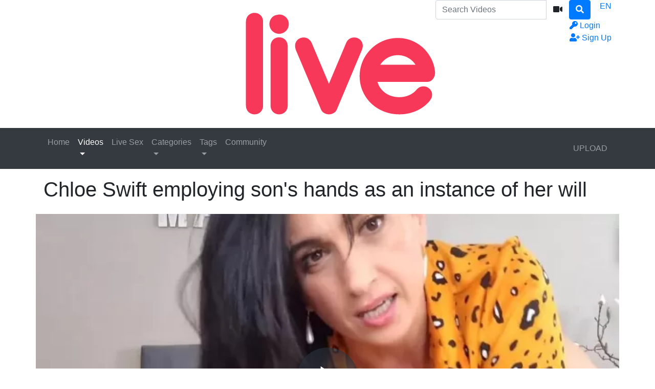

--- FILE ---
content_type: text/html; charset=UTF-8
request_url: https://www.favlive.net/video/4712/chloe-swift-employing-son-s-hands-as-an-instance-of-her-will
body_size: 19173
content:
<!DOCTYPE html> <html lang="en"> <head prefix="og: http://ogp.me/ns#"> <meta property="og:site_name" content="Live Fav Sex Videos &amp; Favorite XXX Cam Shows on FavLive"> <meta property="og:title" content="Chloe Swift employing son&#039;s hands as an instance of her will"> <meta property="og:url" content="https://www.favlive.net/video/4712/chloe-swift-employing-son-s-hands-as-an-instance-of-her-will"> <meta property="og:type" content="video"> <meta property="og:image" content="https://www.favlive.net/media/videos/tmb/4712/default.jpg"> <meta property="og:description" content="Iceland posh mommy wants to see son stroke his dick for Mother&#039;s Day. It will be greatest present for her. You going to give her your best fucking cum"> <meta property="video:tag" content="chloeswift"> <meta property="video:tag" content="Iceland"> <meta property="video:tag" content="Icelandic MILF"> <meta property="video:tag" content="Icelandic mom"> <meta property="video:tag" content="Icelandic cougar"> <meta property="video:tag" content="Icelandic adult"> <meta property="video:tag" content="accent"> <meta property="video:tag" content="cougar"> <meta property="video:tag" content="naughty MILF"> <meta property="video:tag" content="naughty mom"> <meta property="video:tag" content="MILF"> <meta property="video:tag" content="housewife"> <meta property="video:tag" content="mother"> <meta property="video:tag" content="sexy mom"> <meta property="video:tag" content="hot mom"> <meta property="video:tag" content="slut"> <meta property="video:tag" content="slutty mom"> <meta property="video:tag" content="slutty MILF"> <meta property="video:tag" content="hot MILF"> <meta property="video:tag" content="role play"> <meta property="video:tag" content="big tit MILF"> <meta property="video:tag" content="hard nipples"> <meta property="video:tag" content="cheating wife"> <meta property="video:tag" content="married wife"> <meta property="video:tag" content="cheating housewife"> <meta property="video:tag" content="big tits"> <meta property="video:tag" content="big boobs"> <meta property="video:tag" content="Mommy's Day"> <meta property="video:tag" content="brunette MILF"> <meta property="video:tag" content="brunette cougar"> <meta property="video:tag" content="brunette mommy"> <meta property="video:tag" content="JOI"> <script type="text/javascript">
	var player_autoplay = "1";
	var player_resolution = "high";	
	var player_timeline_preview = "1";		
	var player_sprite = "https://www.favlive.net/media/videos/tmb/4712/sprite.jpg";
	var player_logo = "0";
	var player_logo_redirect = "0";
	var player_logo_position = "top-right";
	var player_logo_link = "";	
	if (player_logo_link == '') {
		player_logo_link = "https://www.favlive.net/video/4712/chloe-swift-employing-son-s-hands-as-an-instance-of-her-will";
	}
	var player_logo_image = "https://www.favlive.net/media/player/logo/logo.png";	
	var player_logo_opacity = "40";
	var player_pause_adv = "1";
	var video_duration = "560.912";	
	var video_id = "4712";
	var base_url = "https://www.favlive.net";	
	var aid = "1";
</script> <title>Chloe Swift employing son&#039;s hands as an instance of her will</title> <meta charset="utf-8"> <meta http-equiv="X-UA-Compatible" content="IE=edge"> <meta name="viewport" content="width=device-width, initial-scale=1, maximum-scale=1, user-scalable=no"> <meta http-equiv="Content-Type" content="text/html; charset=utf-8" /> <meta name="robots" content="index, follow" /> <meta name="revisit-after" content="1 days" /> <meta name="keywords" content="chloeswift, Iceland, Icelandic MILF, Icelandic mom, Icelandic cougar, Icelandic adult, accent, cougar, naughty MILF, naughty mom, MILF, housewife, mother, sexy mom, hot mom, slut, slutty mom, slutty MILF, hot MILF, role play, big tit MILF, hard nipples, cheating wife, married wife, cheating housewife, big tits, big boobs, Mommy&#039;s Day, brunette MILF, brunette cougar, brunette mommy, JOI" /> <meta name="description" content="Chloe Swift employing son&#039;s hands as an instance of her will" /> <link rel="Shortcut Icon" type="image/ico" href="https://www.favlive.net/images/favicons/favicon.ico" /> <link rel="apple-touch-icon" sizes="57x57" href="https://www.favlive.net/images/favicons/apple-icon-57x57.png"> <link rel="apple-touch-icon" sizes="60x60" href="https://www.favlive.net/images/favicons/apple-icon-60x60.png"> <link rel="apple-touch-icon" sizes="72x72" href="https://www.favlive.net/images/favicons/apple-icon-72x72.png"> <link rel="apple-touch-icon" sizes="76x76" href="https://www.favlive.net/images/favicons/apple-icon-76x76.png"> <link rel="apple-touch-icon" sizes="114x114" href="https://www.favlive.net/images/favicons/apple-icon-114x114.png"> <link rel="apple-touch-icon" sizes="120x120" href="https://www.favlive.net/images/favicons/apple-icon-120x120.png"> <link rel="apple-touch-icon" sizes="144x144" href="https://www.favlive.net/images/favicons/apple-icon-144x144.png"> <link rel="apple-touch-icon" sizes="152x152" href="https://www.favlive.net/images/favicons/apple-icon-152x152.png"> <link rel="apple-touch-icon" sizes="180x180" href="https://www.favlive.net/images/favicons/apple-icon-180x180.png"> <link rel="icon" type="image/png" sizes="192x192" href="https://www.favlive.net/images/favicons/android-icon-192x192.png"> <link rel="icon" type="image/png" sizes="32x32" href="https://www.favlive.net/images/favicons/favicon-32x32.png"> <link rel="icon" type="image/png" sizes="96x96" href="https://www.favlive.net/images/favicons/favicon-96x96.png"> <link rel="icon" type="image/png" sizes="16x16" href="https://www.favlive.net/images/favicons/favicon-16x16.png"> <link rel="manifest" href="https://www.favlive.net/images/favicons/manifest.json"> <meta name="msapplication-TileColor" content="#ffffff"> <meta name="msapplication-TileImage" content="https://www.favlive.net/images/favicons/ms-icon-144x144.png"> <meta name="theme-color" content="#ffffff"> <script type="text/javascript">
    var base_url = "https://www.favlive.net";
	var max_thumb_folders = "32000";
    var tpl_url = "/templates/frontend/dark-corai";
	var video_id = "4712";	var lang_deleting = "Deleting...";
	var lang_flaging = "Flaging...";
	var lang_loading = "Loading...";
	var lang_sending = "Sending...";
	var lang_share_name_empty = "Please enter your name!";
	var lang_share_rec_empty = "Please enter at least one recipient email!";
	var fb_signin = "0";
	var fb_appid = "";
	var g_signin = "0";
	var g_cid = "";
	var signup_section = false;
	var relative = "";
	var search_v = "Search Videos";
	var search_a = "Search Albums";
	var search_u = "Search Users";	
	var lang_global_delete 		 	 = "Delete";
	var lang_global_yes 		 	 = "Yes";
	var lang_global_no 				 = "No";		
	var lang_global_remove 		 	 = "Remove";
			var session_uid = "";	
		var current_url = "/video/4712/chloe-swift-employing-son-s-hands-as-an-instance-of-her-will";	
	var alert_messages = [];
	var alert_errors = [];	
	</script> <script src="https://code.jquery.com/jquery-3.1.0.min.js" crossorigin="anonymous"></script> <script src="https://cdnjs.cloudflare.com/ajax/libs/popper.js/1.14.3/umd/popper.min.js" integrity="sha384-ZMP7rVo3mIykV+2+9J3UJ46jBk0WLaUAdn689aCwoqbBJiSnjAK/l8WvCWPIPm49" crossorigin="anonymous"></script> <script src="https://stackpath.bootstrapcdn.com/bootstrap/4.1.3/js/bootstrap.min.js" integrity="sha384-ChfqqxuZUCnJSK3+MXmPNIyE6ZbWh2IMqE241rYiqJxyMiZ6OW/JmZQ5stwEULTy" crossorigin="anonymous"></script> <link rel="stylesheet" href="https://stackpath.bootstrapcdn.com/bootstrap/4.1.3/css/bootstrap.min.css" integrity="sha384-MCw98/SFnGE8fJT3GXwEOngsV7Zt27NXFoaoApmYm81iuXoPkFOJwJ8ERdknLPMO" crossorigin="anonymous"> <link rel="stylesheet" href="/templates/frontend/dark-corai/css/easy-autocomplete.min.css"> <link rel="stylesheet" href="/templates/frontend/dark-corai/css/easy-autocomplete.themes.min.css"> <link href="/templates/frontend/dark-corai/css/style.css" rel="stylesheet"> <link rel="stylesheet" href="https://use.fontawesome.com/releases/v5.7.2/css/all.css" integrity="sha384-fnmOCqbTlWIlj8LyTjo7mOUStjsKC4pOpQbqyi7RrhN7udi9RwhKkMHpvLbHG9Sr" crossorigin="anonymous"> <link href="https://www.favlive.net/media/player/videojs/video-js.css" rel="stylesheet"> <link href="https://www.favlive.net/media/player/videojs/plugins/videojs-resolution-switcher-master/lib/videojs-resolution-switcher.css" rel="stylesheet"> <link href="https://www.favlive.net/media/player/videojs/plugins/videojs-logobrand-master/src/videojs.logobrand.css" rel="stylesheet"> <link href="https://www.favlive.net/media/player/videojs/plugins/videojs-thumbnails-master/videojs.thumbnails.css" rel="stylesheet"> <link href="https://www.favlive.net/media/player/videojs/video-js-custom.css" rel="stylesheet"> <script src="https://www.favlive.net/media/player/videojs/ie8/videojs-ie8.min.js"></script> <script src="https://www.favlive.net/media/player/videojs/video.js"></script> <script src="https://www.favlive.net/media/player/videojs/plugins/videojs-resolution-switcher-master/lib/videojs-resolution-switcher.js"></script> <script src="https://www.favlive.net/media/player/videojs/plugins/videojs-logobrand-master/src/videojs.logobrand.js"></script> <script src="https://www.favlive.net/media/player/videojs/plugins/videojs-thumbnails-master/videojs.thumbnails.js"></script> </head> <body> <div class="modal fade in" id="login-modal"> <div class="modal-dialog login-modal"> <div class="modal-content"> <form name="login_form" method="post" action="/login"> <div class="modal-header"> <h4 class="modal-title">Member Login</h4> <button type="button" class="close" data-dismiss="modal">&times;</button> </div> <div class="modal-body"> <input name="current_url" type="hidden" value="/video/4712/chloe-swift-employing-son-s-hands-as-an-instance-of-her-will"/> <input name="username" type="text" value="" id="login_username" class="form-control mb-3" placeholder="Username"/> <input name="password" type="password" value="" id="login_password" class="form-control mb-3" placeholder="Password"/> <a href="/lost" id="lost_password">Lost Username or Password?</a><br /> <a href="/confirm" id="confirmation_email">Did not receive confirmation email?</a> </div> <div class="modal-footer"> <button name="submit_login" id="login_submit" type="submit" class="btn btn-primary btn-bold">Login</button> <a href="/signup" class="btn btn-secondary btn-bold">Sign Up</a> </div> </form> </div> </div> </div> <div class="modal fade" id="dialogModal" tabindex="-1" role="dialog" aria-hidden="true"> <div class="modal-dialog modal-dialog-centered" role="document"> <div class="modal-content"> <div class="modal-header"> <h2 class="modal-title">Discover Wild Cam Shows with Top Models and Favorite XXX Stars</h2> <h3 class="modal-title">Stream Hot Live Fav Sex Videos with Horny Girls and Dirty Couples</h3> <h1 class="modal-title">Live Fav Sex Videos & Favorite XXX Cam Shows on FavLive</h1> <button type="button" class="close" data-dismiss="modal">&times;</button> </div> <div class="modal-body"> </div> <div class="modal-footer"> <button type="button" class="btn btn-primary btn-bold opt-1"></button> <button type="button" class="btn btn-secondary btn-bold opt-2" data-dismiss="modal"></button> </div> </div> </div> </div> <div class="modal fade" id="language-modal" tabindex="-1" role="dialog" aria-hidden="true"> <div class="modal-dialog modal-dialog-centered" role="document"> <div class="modal-content"> <div class="modal-header"> <h4 class="modal-title">Select Language</h4> <button type="button" class="close" data-dismiss="modal">&times;</button> </div> <div class="modal-body"> <div class="row mb-4"> <div class="col-6 col-sm-4"> <span class="change-language language-active">English</span> </div> <div class="col-6 col-sm-4"> <a href="#" id="fr_FR" class="change-language">Français</a> </div> <div class="col-6 col-sm-4"> <a href="#" id="de_DE" class="change-language">Deutsch</a> </div> <div class="col-6 col-sm-4"> <a href="#" id="nl_NL" class="change-language">Dutch</a> </div> <div class="col-6 col-sm-4"> <a href="#" id="es_ES" class="change-language">Español</a> </div> <div class="col-6 col-sm-4"> <a href="#" id="it_IT" class="change-language">Italiano</a> </div> <div class="col-6 col-sm-4"> <a href="#" id="pt_PT" class="change-language">Português</a> </div> <div class="col-6 col-sm-4"> <a href="#" id="pt_BR" class="change-language">Português</a> </div> <div class="col-6 col-sm-4"> <a href="#" id="ru_RU" class="change-language">русский</a> </div> <div class="col-6 col-sm-4"> <a href="#" id="sa_SA" class="change-language">العربية</a> </div> <div class="col-6 col-sm-4"> <a href="#" id="he_IL" class="change-language">עִבְרִית</a> </div> <div class="col-6 col-sm-4"> <a href="#" id="jp_JP" class="change-language">日本語</a> </div> <div class="col-6 col-sm-4"> <a href="#" id="cn_CS" class="change-language">中文简体</a> </div> <div class="col-6 col-sm-4"> <a href="#" id="cn_CT" class="change-language">中文 繁體</a> </div> <div class="col-6 col-sm-4"> <a href="#" id="tr_TR" class="change-language">Türkçe</a> </div> <div class="col-6 col-sm-4"> <a href="#" id="dk_DK" class="change-language">Dansk</a> </div> <div class="col-6 col-sm-4"> <a href="#" id="no_NO" class="change-language">Norsk</a> </div> <div class="col-6 col-sm-4"> <a href="#" id="cz_CZ" class="change-language">Český</a> </div> <div class="col-6 col-sm-4"> <a href="#" id="bn_BD" class="change-language">বাংলা</a> </div> <div class="col-6 col-sm-4"> <a href="#" id="ro_RO" class="change-language">Română</a> </div> <div class="col-6 col-sm-4"> <a href="#" id="pl_PL" class="change-language">Polski</a> </div> <div class="col-6 col-sm-4"> <a href="#" id="hu_HU" class="change-language">Magyar</a> </div> <div class="col-6 col-sm-4"> <a href="#" id="ba_BA" class="change-language">Bosanski</a> </div> <div class="col-6 col-sm-4"> <a href="#" id="hr_HR" class="change-language">Hrvatski</a> </div> <div class="col-6 col-sm-4"> <a href="#" id="rs_RS" class="change-language">Srpski</a> </div> <div class="col-6 col-sm-4"> <a href="#" id="si_SI" class="change-language">Slovenski</a> </div> </div> </div> <form name="languageSelect" id="languageSelect" method="post" action=""> <input name="language" id="language" type="hidden" value="" /> </form> </div> </div> </div> <div class="sticky-top"> <div class="top-nav"> <div class="container"> <div class="top-menu"> <div class="float-left"> <a class="top-brand" href="/"><img src="/images/logo/logo.png" alt="Live Fav Sex Videos &amp; Favorite XXX Cam Shows on FavLive"></a> </div> <div class="search-top-container mx-auto d-none d-md-inline-block"> <form class="form-inline" name="search" id="search_form" method="post" action="/search/videos"> <div class="input-group"> <input type="text" class="form-control search-box" placeholder="Search Videos" name="search_query" id="search_query" value="" autocomplete="off"> <span> <a id="search_select" class="btn btn-search-select"><i class="fas fa-video"></i></a> </span> <span class="input-group-btn"> <button type="submit" class="btn btn-primary"><i class="fa fa-search"></i></button> </span> </div> <input type="hidden" id="search_type" value=""> </form> </div> <div class="float-right"> <div class="top-menu-item"> <a data-toggle="modal" href="#language-modal">EN <span class="caret"></span></a> </div> </div> <div class="float-right"> <div class="top-menu-item"> <a data-toggle="modal" href="#login-modal"><i class="fas fa-key"></i><span class="d-none d-lg-inline"> Login</span></a> </div> <div class="top-menu-item"> <a href="/signup" rel="nofollow"><i class="fas fa-user-plus"></i><span class="d-none d-lg-inline"> Sign Up</span></a> </div> </div> <div class="clearfix"></div> </div> </div> </div> <nav class="navbar navbar-expand-md navbar-dark bg-dark"> <div class="container"> <button class="navbar-toggler" type="button" data-toggle="collapse" data-target="#navbarSupportedContent" aria-controls="navbarSupportedContent" aria-expanded="false" aria-label="Toggle navigation"> <span class="navbar-toggler-icon"></span> </button> <div class="d-block d-md-none search-bot-container"> <form class="form-inline" name="search" id="search_form_xs" method="post" action="/search/videos"> <div class="input-group"> <input type="text" class="form-control search-box" placeholder="Search Videos" name="search_query" id="search_query_xs" value="" autocomplete="off"> <span> <a id="search_select_xs" class="btn btn-search-select"><i class="fas fa-video"></i></a> </span> <span class="input-group-btn"> <button type="submit" class="btn btn-primary"><i class="fa fa-search"></i></button> </span> </div> </form> </div> <div class="collapse navbar-collapse" id="navbarSupportedContent"> <ul class="navbar-nav mr-auto"> <li class="nav-item "> <a class="nav-link" href="/">Home</a> </li> <li class="nav-item d-block d-md-none active"> <a class="nav-link" href="/videos">Videos</a> </li> <li class="nav-item dropdown d-none d-md-block  active"> <a href="/videos" class="dropdown-toggle nav-link" data-toggle="dropdown" data-hover="dropdown">
							Videos <center class="caret"></center> </a> <div class="dropdown-menu multi-column-dropdown"> <div class="container"> <div class="sub-menu-left"> <div class="sub-menu-title">
										Discover Videos
									</div> <div class="sub-menu-content"> <ul> <li><a href="/videos?type=featured"><i class="far fa-star"></i> Featured</a></li> <li><a href="/videos?o=mr"><i class="far fa-clock"></i> Most Recent</a></li> <li><a href="/videos?o=mv"><i class="far fa-eye"></i> Most Viewed</a></li> <li><a href="/videos?o=tr"><i class="far fa-thumbs-up"></i> Top Rated</a></li> <li><a href="/videos?o=tf"><i class="far fa-heart"></i> Top Favorites</a></li> </ul> </div> <div class="sub-menu-title mt-3">
										Trending Searches										
									</div> <div class="sub-menu-content"> <span class="trending-searches"><a href="/search/videos/sex"><i class="fas fa-search"></i>sex</a></span> <span class="trending-searches"><a href="/search/videos/girl"><i class="fas fa-search"></i>girl</a></span> <span class="trending-searches"><a href="/search/videos/babe"><i class="fas fa-search"></i>babe</a></span> <span class="trending-searches"><a href="/search/videos/real"><i class="fas fa-search"></i>real</a></span> <span class="trending-searches"><a href="/search/videos/curvy"><i class="fas fa-search"></i>curvy</a></span> <span class="trending-searches"><a href="/search/videos/voice"><i class="fas fa-search"></i>voice</a></span> <span class="trending-searches"><a href="/search/videos/wet"><i class="fas fa-search"></i>wet</a></span> <span class="trending-searches"><a href="/search/videos/Curvaceou"><i class="fas fa-search"></i>Curvaceou</a></span> <span class="trending-searches"><a href="/search/videos/big ass"><i class="fas fa-search"></i>big ass</a></span> <span class="trending-searches"><a href="/search/videos/black"><i class="fas fa-search"></i>black</a></span> </div> </div> <div class="sub-menu-right"> <div class="sub-menu-title">
										Featured Videos	
									</div> <div class="sub-menu-content"> <div class="row content-row"> <div class="col-md-6 col-lg-4 col-xl-3 "> <a href="/video/3619/nikki-moisturizes-amazing-legs-with-a-messy-climax"> <div class="thumb-overlay" > <img src="https://www.favlive.net/media/videos/tmb/3619/17.jpg" title="Nikki moisturizes amazing legs with a messy climax" alt="Nikki moisturizes amazing legs with a messy climax" id="rotate_3619_20_17_viewed" class="img-responsive "/> <div class="duration"> <span class="hd-text-icon">HD</span>																																05:36
															</div> </div> </a> <div class="content-info"> <a href="/video/3619/nikki-moisturizes-amazing-legs-with-a-messy-climax"> <span class="content-title">Nikki moisturizes amazing legs with a messy climax</span> </a> <div class="content-details"> <span class="content-views">
																52.2K views								
															</span> <span class="content-rating"><i class="fas fa-thumbs-up"></i> <span>100%</span></span> </div> </div> </div> <div class="col-md-6 col-lg-4 col-xl-3 "> <a href="/video/4796/incredible-raven-lacie-james-lets-control-her-fuck-machine"> <div class="thumb-overlay" > <img src="https://www.favlive.net/media/videos/tmb/4796/16.jpg" title="Incredible raven Lacie James lets control her fuck machine" alt="Incredible raven Lacie James lets control her fuck machine" id="rotate_4796_20_16_viewed" class="img-responsive "/> <div class="duration"> <span class="hd-text-icon">HD</span>																																07:14
															</div> </div> </a> <div class="content-info"> <a href="/video/4796/incredible-raven-lacie-james-lets-control-her-fuck-machine"> <span class="content-title">Incredible raven Lacie James lets control her fuck machine</span> </a> <div class="content-details"> <span class="content-views">
																50.7K views								
															</span> <span class="content-rating"><i class="fas fa-thumbs-up"></i> <span>100%</span></span> </div> </div> </div> <div class="col-md-6 col-lg-4 col-xl-3 "> <a href="/video/4948/passionate-about-giving-a-head-frisky-unshaved-hannah-cloe"> <div class="thumb-overlay" > <img src="https://www.favlive.net/media/videos/tmb/4948/13.jpg" title="Passionate about giving a head frisky unshaved Hannah Cloe" alt="Passionate about giving a head frisky unshaved Hannah Cloe" id="rotate_4948_20_13_viewed" class="img-responsive "/> <div class="duration"> <span class="hd-text-icon">HD</span>																																07:26
															</div> </div> </a> <div class="content-info"> <a href="/video/4948/passionate-about-giving-a-head-frisky-unshaved-hannah-cloe"> <span class="content-title">Passionate about giving a head frisky unshaved Hannah Cloe</span> </a> <div class="content-details"> <span class="content-views">
																60K views								
															</span> <span class="content-rating"><i class="fas fa-thumbs-up"></i> <span>100%</span></span> </div> </div> </div> <div class="col-md-6 col-lg-4 col-xl-3 "> <a href="/video/4267/gagging-bambi-adores-bbc-sliding-between-big-booty-cheecks"> <div class="thumb-overlay" > <img src="https://www.favlive.net/media/videos/tmb/4267/13.jpg" title="Gagging Bambi adores BBC sliding between big booty cheecks" alt="Gagging Bambi adores BBC sliding between big booty cheecks" id="rotate_4267_20_13_viewed" class="img-responsive "/> <div class="duration"> <span class="hd-text-icon">HD</span>																																07:35
															</div> </div> </a> <div class="content-info"> <a href="/video/4267/gagging-bambi-adores-bbc-sliding-between-big-booty-cheecks"> <span class="content-title">Gagging Bambi adores BBC sliding between big booty cheecks</span> </a> <div class="content-details"> <span class="content-views">
																60.1K views								
															</span> <span class="content-rating"><i class="fas fa-thumbs-up"></i> <span>100%</span></span> </div> </div> </div> <div class="col-md-6 col-lg-4 col-xl-3 "> <a href="/video/4639/spanish-sofi-mora-flowing-like-a-fountain-on-rubber-gloves"> <div class="thumb-overlay" > <img src="https://www.favlive.net/media/videos/tmb/4639/20.jpg" title="Spanish Sofi Mora flowing like a fountain on rubber gloves" alt="Spanish Sofi Mora flowing like a fountain on rubber gloves" id="rotate_4639_20_20_viewed" class="img-responsive "/> <div class="duration"> <span class="hd-text-icon">HD</span>																																13:01
															</div> </div> </a> <div class="content-info"> <a href="/video/4639/spanish-sofi-mora-flowing-like-a-fountain-on-rubber-gloves"> <span class="content-title">Spanish Sofi Mora flowing like a fountain on rubber gloves</span> </a> <div class="content-details"> <span class="content-views">
																40.3K views								
															</span> <span class="content-rating"><i class="fas fa-thumbs-up"></i> <span>100%</span></span> </div> </div> </div> <div class="col-md-6 col-lg-4 col-xl-3 "> <a href="/video/5659/belizean-babe-lolli-is-waiting-for-you-in-her-bedroom"> <div class="thumb-overlay" > <img src="https://www.favlive.net/media/videos/tmb/5659/1.jpg" title="Belizean babe Lolli is waiting for you in her bedroom" alt="Belizean babe Lolli is waiting for you in her bedroom" id="rotate_5659_20_1_viewed" class="img-responsive "/> <div class="duration"> <span class="hd-text-icon">HD</span>																																06:31
															</div> </div> </a> <div class="content-info"> <a href="/video/5659/belizean-babe-lolli-is-waiting-for-you-in-her-bedroom"> <span class="content-title">Belizean babe Lolli is waiting for you in her bedroom</span> </a> <div class="content-details"> <span class="content-views">
																48.8K views								
															</span> <span class="content-rating"><i class="fas fa-thumbs-up"></i> <span>100%</span></span> </div> </div> </div> <div class="col-md-6 col-lg-4 col-xl-3 d-sm-none d-md-none d-lg-none d-xl-block"> <a href="/video/6527/the-queen-of-creamy-squirt-huge-breasted-arabellaa"> <div class="thumb-overlay" id="playvthumb_6527"> <img src="https://www.favlive.net/media/videos/tmb/6527/12.jpg" title="The queen of creamy squirt huge breasted Arabellaa" alt="The queen of creamy squirt huge breasted Arabellaa" class="img-responsive "/> <div class="duration"> <span class="hd-text-icon">HD</span>																																08:16
															</div> </div> </a> <div class="content-info"> <a href="/video/6527/the-queen-of-creamy-squirt-huge-breasted-arabellaa"> <span class="content-title">The queen of creamy squirt huge breasted Arabellaa</span> </a> <div class="content-details"> <span class="content-views">
																103K views								
															</span> <span class="content-rating"><i class="fas fa-thumbs-up"></i> <span>100%</span></span> </div> </div> </div> <div class="col-md-6 col-lg-4 col-xl-3 d-sm-none d-md-none d-lg-none d-xl-block"> <a href="/video/5286/astonishing-supa-nova-squirts-intense-on-favorite-live-cam"> <div class="thumb-overlay" > <img src="https://www.favlive.net/media/videos/tmb/5286/9.jpg" title="Astonishing Supa Nova squirts intense on favorite live cam" alt="Astonishing Supa Nova squirts intense on favorite live cam" id="rotate_5286_20_9_viewed" class="img-responsive "/> <div class="duration"> <span class="hd-text-icon">HD</span>																																07:57
															</div> </div> </a> <div class="content-info"> <a href="/video/5286/astonishing-supa-nova-squirts-intense-on-favorite-live-cam"> <span class="content-title">Astonishing Supa Nova squirts intense on favorite live cam</span> </a> <div class="content-details"> <span class="content-views">
																33.9K views								
															</span> <span class="content-rating"><i class="fas fa-thumbs-up"></i> <span>100%</span></span> </div> </div> </div> </div> </div> </div> </div> </div> </li> <li><a rel="canonical" class="nav-link" href="https://www.favlive.com/landing/click/?AFNO=1-1" target="_blank"><span>Live Sex</span></a></li> <li class="nav-item d-block d-md-none "> <a class="nav-link" href="/categories">Categories</a> </li> <li class="nav-item dropdown d-none d-md-block "> <a href="/categories" class="dropdown-toggle nav-link" data-toggle="dropdown">
						Categories <center class="caret"></center> </a> <div class="dropdown-menu multi-column-dropdown"> <div class="container"> <div class="sub-menu-left"> <div class="sub-menu-title">
									Trending Searches
								</div> <div class="sub-menu-content"> <span class="trending-searches"><a href="/search/videos/sex"><i class="fas fa-search"></i>sex</a></span> <span class="trending-searches"><a href="/search/videos/girl"><i class="fas fa-search"></i>girl</a></span> <span class="trending-searches"><a href="/search/videos/babe"><i class="fas fa-search"></i>babe</a></span> <span class="trending-searches"><a href="/search/videos/real"><i class="fas fa-search"></i>real</a></span> <span class="trending-searches"><a href="/search/videos/curvy"><i class="fas fa-search"></i>curvy</a></span> <span class="trending-searches"><a href="/search/videos/voice"><i class="fas fa-search"></i>voice</a></span> <span class="trending-searches"><a href="/search/videos/wet"><i class="fas fa-search"></i>wet</a></span> <span class="trending-searches"><a href="/search/videos/Curvaceou"><i class="fas fa-search"></i>Curvaceou</a></span> <span class="trending-searches"><a href="/search/videos/big ass"><i class="fas fa-search"></i>big ass</a></span> <span class="trending-searches"><a href="/search/videos/black"><i class="fas fa-search"></i>black</a></span> <span class="trending-searches"><a href="/search/videos/petite"><i class="fas fa-search"></i>petite</a></span> <span class="trending-searches"><a href="/search/videos/pretty face"><i class="fas fa-search"></i>pretty face</a></span> <span class="trending-searches"><a href="/search/videos/Nymph"><i class="fas fa-search"></i>Nymph</a></span> <span class="trending-searches"><a href="/search/videos/cum"><i class="fas fa-search"></i>cum</a></span> <span class="trending-searches"><a href="/search/videos/juicy"><i class="fas fa-search"></i>juicy</a></span> <span class="trending-searches"><a href="/search/videos/tattoo"><i class="fas fa-search"></i>tattoo</a></span> <span class="trending-searches"><a href="/search/videos/Cunt"><i class="fas fa-search"></i>Cunt</a></span> <span class="trending-searches"><a href="/search/videos/Play"><i class="fas fa-search"></i>Play</a></span> <span class="trending-searches"><a href="/search/videos/cougar"><i class="fas fa-search"></i>cougar</a></span> <span class="trending-searches"><a href="/search/videos/tattooed"><i class="fas fa-search"></i>tattooed</a></span> </div> <div class="sub-menu-content mt-3"> <a href="/categories"><i class="fas fa-th"></i> View All Categories</a> </div> </div> <div class="sub-menu-right"> <div class="sub-menu-title">
									Popular Categories								
								</div> <div class="sub-menu-content"> <div class="row content-row"> <div class="col-md-6 col-lg-4 col-xl-3  m-b-20"> <a href="/videos/ebony-bombshells"> <div class="thumb-overlay"> <img src="/media/categories/video/4.jpg" title="Ebony Bombshells" alt="Ebony Bombshells" class="img-responsive"/> <div class="category-title"> <div class="float-left title-truncate">
																	Ebony Bombshells
																</div> <div class="float-right">
																	738
																</div> </div> </div> </a> </div> <div class="col-md-6 col-lg-4 col-xl-3  m-b-20"> <a href="/videos/matures-and-milfs"> <div class="thumb-overlay"> <img src="/media/categories/video/1.jpg" title="Matures and MILFs" alt="Matures and MILFs" class="img-responsive"/> <div class="category-title"> <div class="float-left title-truncate">
																	Matures and MILFs
																</div> <div class="float-right">
																	712
																</div> </div> </div> </a> </div> <div class="col-md-6 col-lg-4 col-xl-3  m-b-20"> <a href="/videos/squirting-girls"> <div class="thumb-overlay"> <img src="/media/categories/video/12.jpg" title="Squirting Girls" alt="Squirting Girls" class="img-responsive"/> <div class="category-title"> <div class="float-left title-truncate">
																	Squirting Girls
																</div> <div class="float-right">
																	641
																</div> </div> </div> </a> </div> <div class="col-md-6 col-lg-4 col-xl-3  m-b-20"> <a href="/videos/brunette-ladies"> <div class="thumb-overlay"> <img src="/media/categories/video/7.jpg" title="Brunette Ladies" alt="Brunette Ladies" class="img-responsive"/> <div class="category-title"> <div class="float-left title-truncate">
																	Brunette Ladies
																</div> <div class="float-right">
																	623
																</div> </div> </div> </a> </div> <div class="col-md-6 col-lg-4 col-xl-3  m-b-20"> <a href="/videos/gorgeous-models"> <div class="thumb-overlay"> <img src="/media/categories/video/17.jpg" title="Gorgeous Models" alt="Gorgeous Models" class="img-responsive"/> <div class="category-title"> <div class="float-left title-truncate">
																	Gorgeous Models
																</div> <div class="float-right">
																	599
																</div> </div> </div> </a> </div> <div class="col-md-6 col-lg-4 col-xl-3  m-b-20"> <a href="/videos/curvaceous-women"> <div class="thumb-overlay"> <img src="/media/categories/video/3.jpg" title="Curvaceous Women" alt="Curvaceous Women" class="img-responsive"/> <div class="category-title"> <div class="float-left title-truncate">
																	Curvaceous Women
																</div> <div class="float-right">
																	546
																</div> </div> </div> </a> </div> <div class="col-md-6 col-lg-4 col-xl-3 d-sm-none d-md-none d-lg-none d-xl-block m-b-20"> <a href="/videos/blonde-goddesses"> <div class="thumb-overlay"> <img src="/media/categories/video/6.jpg" title="Blonde Goddesses" alt="Blonde Goddesses" class="img-responsive"/> <div class="category-title"> <div class="float-left title-truncate">
																	Blonde Goddesses
																</div> <div class="float-right">
																	499
																</div> </div> </div> </a> </div> <div class="col-md-6 col-lg-4 col-xl-3 d-sm-none d-md-none d-lg-none d-xl-block m-b-20"> <a href="/videos/huge-tit-girlfriends"> <div class="thumb-overlay"> <img src="/media/categories/video/2.jpg" title="Huge Tit Girlfriends" alt="Huge Tit Girlfriends" class="img-responsive"/> <div class="category-title"> <div class="float-left title-truncate">
																	Huge Tit Girlfriends
																</div> <div class="float-right">
																	471
																</div> </div> </div> </a> </div> </div> </div> </div> </div> </div> </li> <li class="nav-item d-block d-md-none "> <a class="nav-link" href="/tags">Tags</a> </li> <div class="nav-item dropdown d-none d-md-block "> <a href="/tags" class="dropdown-toggle nav-link" data-toggle="dropdown">
						Tags <center class="caret"></center> </a> <div class="dropdown-menu multi-column-dropdown"> <div class="container"> <div class="sub-menu-left w-100 m-b-10"> <div class="sub-menu-title">
									Popular Tags										
								</div> <div class="sub-menu-content"> <div class="row content-row"> <div class="popular-tag"> <span> <span class="tag-counter">2144</span> <i class="fas fa-search"></i> <a href="/search/tags/Big Tits" title="Big Tits">Big Tits</a> </span> </div> <div class="popular-tag"> <span> <span class="tag-counter">1845</span> <i class="fas fa-search"></i> <a href="/search/tags/Big Boobs" title="Big Boobs">Big Boobs</a> </span> </div> <div class="popular-tag"> <span> <span class="tag-counter">1555</span> <i class="fas fa-search"></i> <a href="/search/tags/Huge Tits" title="Huge Tits">Huge Tits</a> </span> </div> <div class="popular-tag"> <span> <span class="tag-counter">1262</span> <i class="fas fa-search"></i> <a href="/search/tags/Fuckable Face" title="Fuckable Face">Fuckable Face</a> </span> </div> <div class="popular-tag"> <span> <span class="tag-counter">1247</span> <i class="fas fa-search"></i> <a href="/search/tags/Sexy Voice" title="Sexy Voice">Sexy Voice</a> </span> </div> <div class="popular-tag"> <span> <span class="tag-counter">1203</span> <i class="fas fa-search"></i> <a href="/search/tags/Huge Boobs" title="Huge Boobs">Huge Boobs</a> </span> </div> <div class="popular-tag"> <span> <span class="tag-counter">1125</span> <i class="fas fa-search"></i> <a href="/search/tags/Orgasm" title="Orgasm">Orgasm</a> </span> </div> <div class="popular-tag"> <span> <span class="tag-counter">1117</span> <i class="fas fa-search"></i> <a href="/search/tags/Sexy" title="Sexy">Sexy</a> </span> </div> <div class="popular-tag"> <span> <span class="tag-counter">1106</span> <i class="fas fa-search"></i> <a href="/search/tags/Big Ass" title="Big Ass">Big Ass</a> </span> </div> <div class="popular-tag"> <span> <span class="tag-counter">1057</span> <i class="fas fa-search"></i> <a href="/search/tags/Pretty Face" title="Pretty Face">Pretty Face</a> </span> </div> <div class="popular-tag"> <span> <span class="tag-counter">1031</span> <i class="fas fa-search"></i> <a href="/search/tags/Hot" title="Hot">Hot</a> </span> </div> <div class="popular-tag"> <span> <span class="tag-counter">933</span> <i class="fas fa-search"></i> <a href="/search/tags/Wet Pussy" title="Wet Pussy">Wet Pussy</a> </span> </div> <div class="popular-tag"> <span> <span class="tag-counter">930</span> <i class="fas fa-search"></i> <a href="/search/tags/Milf" title="Milf">Milf</a> </span> </div> <div class="popular-tag"> <span> <span class="tag-counter">883</span> <i class="fas fa-search"></i> <a href="/search/tags/Amateur" title="Amateur">Amateur</a> </span> </div> <div class="popular-tag"> <span> <span class="tag-counter">866</span> <i class="fas fa-search"></i> <a href="/search/tags/Sexy Babe" title="Sexy Babe">Sexy Babe</a> </span> </div> <div class="popular-tag"> <span> <span class="tag-counter">792</span> <i class="fas fa-search"></i> <a href="/search/tags/Curvy" title="Curvy">Curvy</a> </span> </div> <div class="popular-tag"> <span> <span class="tag-counter">787</span> <i class="fas fa-search"></i> <a href="/search/tags/Bbw" title="Bbw">Bbw</a> </span> </div> <div class="popular-tag"> <span> <span class="tag-counter">785</span> <i class="fas fa-search"></i> <a href="/search/tags/Brunette" title="Brunette">Brunette</a> </span> </div> <div class="popular-tag"> <span> <span class="tag-counter">781</span> <i class="fas fa-search"></i> <a href="/search/tags/Huge Ass" title="Huge Ass">Huge Ass</a> </span> </div> <div class="popular-tag"> <span> <span class="tag-counter">766</span> <i class="fas fa-search"></i> <a href="/search/tags/Real" title="Real">Real</a> </span> </div> <div class="popular-tag"> <span> <span class="tag-counter">764</span> <i class="fas fa-search"></i> <a href="/search/tags/Massive Tits" title="Massive Tits">Massive Tits</a> </span> </div> <div class="popular-tag"> <span> <span class="tag-counter">759</span> <i class="fas fa-search"></i> <a href="/search/tags/Curvaceous" title="Curvaceous">Curvaceous</a> </span> </div> <div class="popular-tag"> <span> <span class="tag-counter">748</span> <i class="fas fa-search"></i> <a href="/search/tags/Sexy Smile" title="Sexy Smile">Sexy Smile</a> </span> </div> <div class="popular-tag"> <span> <span class="tag-counter">748</span> <i class="fas fa-search"></i> <a href="/search/tags/Juicy Pussy" title="Juicy Pussy">Juicy Pussy</a> </span> </div> <div class="popular-tag"> <span> <span class="tag-counter">747</span> <i class="fas fa-search"></i> <a href="/search/tags/Great Tits" title="Great Tits">Great Tits</a> </span> </div> <div class="popular-tag"> <span> <span class="tag-counter">742</span> <i class="fas fa-search"></i> <a href="/search/tags/Inked" title="Inked">Inked</a> </span> </div> <div class="popular-tag"> <span> <span class="tag-counter">728</span> <i class="fas fa-search"></i> <a href="/search/tags/Cougar" title="Cougar">Cougar</a> </span> </div> <div class="popular-tag"> <span> <span class="tag-counter">713</span> <i class="fas fa-search"></i> <a href="/search/tags/Glasses" title="Glasses">Glasses</a> </span> </div> <div class="popular-tag"> <span> <span class="tag-counter">711</span> <i class="fas fa-search"></i> <a href="/search/tags/Squirter" title="Squirter">Squirter</a> </span> </div> <div class="popular-tag"> <span> <span class="tag-counter">698</span> <i class="fas fa-search"></i> <a href="/search/tags/Squirt" title="Squirt">Squirt</a> </span> </div> <div class="popular-tag"> <span> <span class="tag-counter">677</span> <i class="fas fa-search"></i> <a href="/search/tags/Petite" title="Petite">Petite</a> </span> </div> <div class="popular-tag"> <span> <span class="tag-counter">637</span> <i class="fas fa-search"></i> <a href="/search/tags/Homemade" title="Homemade">Homemade</a> </span> </div> <div class="popular-tag"> <span> <span class="tag-counter">635</span> <i class="fas fa-search"></i> <a href="/search/tags/Squirting" title="Squirting">Squirting</a> </span> </div> <div class="popular-tag"> <span> <span class="tag-counter">633</span> <i class="fas fa-search"></i> <a href="/search/tags/Blonde" title="Blonde">Blonde</a> </span> </div> <div class="popular-tag"> <span> <span class="tag-counter">624</span> <i class="fas fa-search"></i> <a href="/search/tags/Hairy" title="Hairy">Hairy</a> </span> </div> <div class="popular-tag"> <span> <span class="tag-counter">623</span> <i class="fas fa-search"></i> <a href="/search/tags/Tattooed" title="Tattooed">Tattooed</a> </span> </div> <div class="popular-tag"> <span> <span class="tag-counter">615</span> <i class="fas fa-search"></i> <a href="/search/tags/Great Boobs" title="Great Boobs">Great Boobs</a> </span> </div> <div class="popular-tag"> <span> <span class="tag-counter">608</span> <i class="fas fa-search"></i> <a href="/search/tags/Black" title="Black">Black</a> </span> </div> <div class="popular-tag"> <span> <span class="tag-counter">599</span> <i class="fas fa-search"></i> <a href="/search/tags/Big Booty" title="Big Booty">Big Booty</a> </span> </div> <div class="popular-tag"> <span> <span class="tag-counter">593</span> <i class="fas fa-search"></i> <a href="/search/tags/Hairy Pussy" title="Hairy Pussy">Hairy Pussy</a> </span> </div> <div class="popular-tag"> <span> <span class="tag-counter">585</span> <i class="fas fa-search"></i> <a href="/search/tags/Babe" title="Babe">Babe</a> </span> </div> <div class="popular-tag"> <span> <span class="tag-counter">580</span> <i class="fas fa-search"></i> <a href="/search/tags/British" title="British">British</a> </span> </div> <div class="popular-tag"> <span> <span class="tag-counter">552</span> <i class="fas fa-search"></i> <a href="/search/tags/Climax" title="Climax">Climax</a> </span> </div> <div class="popular-tag"> <span> <span class="tag-counter">547</span> <i class="fas fa-search"></i> <a href="/search/tags/Redhead" title="Redhead">Redhead</a> </span> </div> <div class="popular-tag"> <span> <span class="tag-counter">546</span> <i class="fas fa-search"></i> <a href="/search/tags/Bush" title="Bush">Bush</a> </span> </div> <div class="popular-tag"> <span> <span class="tag-counter">544</span> <i class="fas fa-search"></i> <a href="/search/tags/Small Tits" title="Small Tits">Small Tits</a> </span> </div> <div class="popular-tag"> <span> <span class="tag-counter">538</span> <i class="fas fa-search"></i> <a href="/search/tags/Anal" title="Anal">Anal</a> </span> </div> <div class="popular-tag"> <span> <span class="tag-counter">523</span> <i class="fas fa-search"></i> <a href="/search/tags/Mom" title="Mom">Mom</a> </span> </div> </div> </div> <div class="sub-menu-content mt-3"> <a href="/tags"><i class="fas fa-tags"></i> View More</a> </div> </div> </div> </div> </div> <li class="nav-item "> <a class="nav-link" href="/community">Community</a> </li> </ul> <ul class="navbar-nav ml-auto"> <li class="nav-item "> <a class="nav-link" href="/upload">UPLOAD</a> </li> </ul> </div> </div> </nav> </div> <div id="wrapper"><script type="text/javascript">
var lang_favoriting = "Favoriting...";
var lang_posting = "Posting...";
var video_width = "640";
var video_height = "360";
var evideo_vkey = "4d75851d6f26f02723ab";
var vitem = "mrEaRWySDJGLoPfjAzxUNZFleinVqICuYhQsbpctTvBOkgdMHwXK.sOjStwdKWRVhMEBq";

$( document ).ready(function() {

    var evdiv = $('.video-embedded');
	var ewidth = evdiv.width();
	eheight =  Math.round(ewidth / 1.777);
	evdiv.css("height" , eheight);

	$(window).resize(function() {
	var evwidth = $('.video-embedded').width();
	evheight =  Math.round(evwidth / 1.777);
	$('.video-embedded').css("height" , evheight);	
	});	
});

</script> <script type="text/javascript" src="/templates/frontend/dark-corai/js/jquery.comments.js"></script> <script type="text/javascript" src="/templates/frontend/dark-corai/js/jquery.voting.js"></script> <script type="text/javascript" src="/templates/frontend/dark-corai/js/jquery.video.js"></script> <div class="modal fade" id="shareModal" tabindex="-1" role="dialog" aria-hidden="true"> <div class="modal-dialog modal-dialog-centered" role="document"> <div class="modal-content"> <div class="modal-header"> <h4 class="modal-title">Share Video</h4> <button type="button" class="close" data-dismiss="modal">&times;</button> </div> <div class="modal-body"> <div class="form-group mt-3"> <label for="video_share_url">Share video URL</label> <input id="video_share_url" type="text" class="form-control" value="https://www.favlive.net/video/4712/Chloe Swift employing son's hands as an instance of her will" readonly> <button class="btn btn-secondary btn-bold mt-1 btn-xs float-right" onclick="copyToClipboard('video_share_url')"><span id="video_share_url_copied"><i class="fas fa-clone"></i></span> COPY</button> <div class="clearfix"></div> </div> <div class="form-group mt-3"> <label for="video_embed_code">Embed Code</label> <textarea name="video_embed_code" rows="4" id="video_embed_code" class="form-control" readonly><iframe width="640" height="360" src="https://www.favlive.net/embed/4d75851d6f26f02723ab" frameborder="0" allowfullscreen></iframe></textarea> <button class="btn btn-secondary btn-bold mt-1 btn-xs float-right" onclick="copyToClipboard('video_embed_code')"><span id="video_embed_code_copied"><i class="fas fa-clone"></i></span> COPY</button> <div class="clearfix"></div> </div> <div id="custom_size" class="form-group"> <label for="custom_width">Custom Size</label> <div> <div class="float-left"> <input id="custom_width" type="text" class="form-control" value="" placeholder="Width" style="width: 100px!important;"/> </div> <div class="float-left ml-2 mr-2" style="line-height: 38px;">
							&times;
						</div> <div class="float-left mr-2"> <input id="custom_height" type="text" class="form-control" value="" placeholder="Height" style="width: 100px!important;"/> </div> <div class="float-left" style="line-height: 38px;">
							(Min: 320 &times; 180)
						</div> </div> </div> </div> <div class="modal-footer"> <button type="button" class="btn btn-secondary btn-bold float-left" data-dismiss="modal">Cancel</button> </div> </div> </div> </div> <div class="modal fade" id="flagModal" tabindex="-1" role="dialog" aria-hidden="true"> <div class="modal-dialog modal-dialog-centered" role="document"> <div class="modal-content"> <div class="modal-header"> <h4 class="modal-title">Flag Video</h4> <button type="button" class="close" data-dismiss="modal">&times;</button> </div> <div class="modal-body"> <div class="form-group"> <label>Flag Video</label> <div> <div class="radio"> <label> <input name="flag_reason" type="radio" value="inappropriate" checked="yes" />
								Inappropriate (rape, incest, etc.)
							</label> </div> <div class="radio"> <label> <input name="flag_reason" type="radio" value="underage" />
								Underage
							</label> </div> <div class="radio"> <label> <input name="flag_reason" type="radio" value="copyrighted" />
								Copyrighted Material
							</label> </div> <div class="radio"> <label> <input name="flag_reason" type="radio" value="not_playing" />
								Video not playing
							</label> </div> <div class="radio"> <label> <input name="flag_reason" type="radio" value="other" />
								Other
							</label> </div> <div id="flag_reason_error" class="text-danger m-t-5" style="display: none;"></div> </div> </div> <div class="form-group"> <label for="flag_message">Reason (Optional)</label> <div> <textarea name="flag_message" class="form-control" rows="3" id="flag_message"></textarea> </div> </div> </div> <div class="modal-footer"> <button id="submit_flag_video" data-vid="4712" type="button" class="btn btn-primary btn-bold">Flag Video</button> <button type="button" class="btn btn-secondary btn-bold" data-dismiss="modal">Cancel</button> </div> </div> </div> </div> <div class="container mt-3 mb-3"> <div class="well-filters"> <h1>Chloe Swift employing son's hands as an instance of her will</h1> </div> <div class="row"> <div class="content-left mt-3 mb-3"> <script>
		
		let vid_files = '{"vid_files":['+
		

							'{"src":"M0t6STF4SDlSVyt1Y292MS9iVEdLalJRWDJ6U3RPOUdMMUFKL2xKbkRyYmQvVEc0TFRoT0lyL1RjaStKa2E4YnB4a09XdVB3VVdXMkJqRG1QOU5BWmc9PQ==","type":"video/mp4", "label":"1080p", "res":"1080" },'+ 
							'{"src":"M0t6STF4SDlSVyt1Y292MS9iVEdLalJRWDJ6U3RPOUdMMUFKL2xKbkRyWkFTMU1nRWpXdEdteWlpclFHd09pUWlhcUFrdkJhTEN4UEEycy9TdXZKbHc9PQ==","type":"video/mp4", "label":"720p", "res":"720" },'+ 
							'{"src":"M0t6STF4SDlSVyt1Y292MS9iVEdLalJRWDJ6U3RPOUdMMUFKL2xKbkRyYkNyQ3MvbjF1RDljRFE5ZEdOWlNadXBQM0Q4TmZsTnlIQm5TWXhIdlBJWWc9PQ==","type":"video/mp4", "label":"480p", "res":"480" },'+ 
							'{"src":"M0t6STF4SDlSVyt1Y292MS9iVEdLalJRWDJ6U3RPOUdMMUFKL2xKbkRyWlNNQmowK0I1OWVlT1VRRDBScHJSUFNSV2pUOFhqK0xvUDZZWFp2NEpRTnc9PQ==","type":"video/mp4", "label":"360p", "res":"360" },'+ 
							'{"src":"M0t6STF4SDlSVyt1Y292MS9iVEdLalJRWDJ6U3RPOUdMMUFKL2xKbkRyWjlQTWJTTThRT3BPWDdRMm5QS2w1SzNUNytDaExINmJDeFJBa28rbmtrYUE9PQ==","type":"video/mp4", "label":"240p", "res":"240" },'+ 
			
		
		']}';
		
		</script> <div class="video-container"> <video id="video" class="video-js vjs-16-9 vjs-big-play-centered vjs-sublime-skin" preload="auto" controls="true" playsinline webkit-playsinline poster="https://www.favlive.net/media/videos/tmb/4712/default.jpg" data-setup='{
		  "autoplay": true}'> <p class="vjs-no-js">To view this video please enable JavaScript, and consider upgrading to a web browser that <a href="http://videojs.com/html5-video-support/" target="_blank">supports HTML5 video</a></p> </video> </div> <div class="row mt-3"> <div class="col-12"> <div class="vote-box float-left"> <span class="content-rating"> <span class="mr-2"><i class="fas fa-thumbs-up"></i> <span id="rating_video_4712">100%</span></span> <span class="vote-up mr-1"><i id="vote_up_video_4712" class="fas fa-thumbs-up"></i> <span id="likes_video_4712">15</span></span> <span class="vote-down"><i id="vote_down_video_4712" class="fas fa-thumbs-down"></i> <span id="dislikes_video_4712">0</span></span> </span> </div> <div class="video-actions float-right ml-3"> <span> <a id="video_download" href="#" class="btn btn-secondary btn-bold btn-xxs" data-toggle="dropdown" aria-haspopup="true" aria-expanded="false"> <i class="fas fa-download"></i> </a> <div class="dropdown-menu dropdown-menu-right" aria-labelledby="video_download"> <a class="dropdown-item" href="https://www.favlive.net/download.php?id=4712&label=1080p">HD - 1080p (MP4)</a> <a class="dropdown-item" href="https://www.favlive.net/download.php?id=4712&label=720p">HD - 720p (MP4)</a> <a class="dropdown-item" href="https://www.favlive.net/download.php?id=4712&label=480p">HD - 480p (MP4)</a> <a class="dropdown-item" href="https://www.favlive.net/download.php?id=4712&label=360p">SD - 360p (MP4)</a> <a class="dropdown-item" href="https://www.favlive.net/download.php?id=4712&label=240p">SD - 240p (MP4)</a> </div> </span> <a href="#" id="video_share" class="btn btn-secondary btn-bold btn-xxs"><i class="fas fa-share"></i><span class="d-none d-md-inline"> Share</span></a> </div> </div> </div> <div class="row"> <div class="col-12"> <div class="card-sub mt-3"> <span class="d-block d-sm-none float-right mb-3"><span class="text-highlighted"><i class="fas fa-eye"></i> 56718</span> &nbsp; 3 years ago</span> <div class="clearfix"></div> <div class="float-left"> <a href="/user/anonymous"><img class="medium-avatar" src="/media/users/nopic-Male.gif" /><span>anonymous</span></a>	
														| <span class="total-subscribers" id="total_subscribers"><span class="text-highlighted">8</span> subscribers</span> </div> <div class="float-right mt-2"> <span class="d-none d-sm-inline"><span class="text-highlighted"><i class="fas fa-eye"></i> 56718</span> &nbsp; 3 years ago</span> </div> <div class="clearfix"></div> </div> <div class="mt-3 overflow-hidden">
							Iceland posh mommy wants to see son stroke his dick for Mother's Day. It will be greatest present for her. You going to give her your best fucking cum
						</div> <div class="mt-3 overflow-hidden">
												Tags:
				<a class="tag" style="font-weight:bolder;color:#57a557" target="_blank" href="http://www.favlive.com/landing/click/cam/chloeswift?AFNO=1-13">Check availability of chloeswift</a>,
													<a class="tag" href="/search/tags/chloeswift">chloeswift</a>,													<a class="tag" href="/search/tags/Iceland">Iceland</a>,													<a class="tag" href="/search/tags/Icelandic MILF">Icelandic MILF</a>,													<a class="tag" href="/search/tags/Icelandic mom">Icelandic mom</a>,													<a class="tag" href="/search/tags/Icelandic cougar">Icelandic cougar</a>,													<a class="tag" href="/search/tags/Icelandic adult">Icelandic adult</a>,													<a class="tag" href="/search/tags/accent">accent</a>,													<a class="tag" href="/search/tags/cougar">cougar</a>,													<a class="tag" href="/search/tags/naughty MILF">naughty MILF</a>,													<a class="tag" href="/search/tags/naughty mom">naughty mom</a>,													<a class="tag" href="/search/tags/MILF">MILF</a>,													<a class="tag" href="/search/tags/housewife">housewife</a>,													<a class="tag" href="/search/tags/mother">mother</a>,													<a class="tag" href="/search/tags/sexy mom">sexy mom</a>,													<a class="tag" href="/search/tags/hot mom">hot mom</a>,													<a class="tag" href="/search/tags/slut">slut</a>,													<a class="tag" href="/search/tags/slutty mom">slutty mom</a>,													<a class="tag" href="/search/tags/slutty MILF">slutty MILF</a>,													<a class="tag" href="/search/tags/hot MILF">hot MILF</a>,													<a class="tag" href="/search/tags/role play">role play</a>,													<a class="tag" href="/search/tags/big tit MILF">big tit MILF</a>,													<a class="tag" href="/search/tags/hard nipples">hard nipples</a>,													<a class="tag" href="/search/tags/cheating wife">cheating wife</a>,													<a class="tag" href="/search/tags/married wife">married wife</a>,													<a class="tag" href="/search/tags/cheating housewife">cheating housewife</a>,													<a class="tag" href="/search/tags/big tits">big tits</a>,													<a class="tag" href="/search/tags/big boobs">big boobs</a>,													<a class="tag" href="/search/tags/Mommy's Day">Mommy's Day</a>,													<a class="tag" href="/search/tags/brunette MILF">brunette MILF</a>,													<a class="tag" href="/search/tags/brunette cougar">brunette cougar</a>,													<a class="tag" href="/search/tags/brunette mommy">brunette mommy</a>,													<a class="tag" href="/search/tags/JOI">JOI</a> </div> </div> </div> </div> <div class="content-right mt-3 mb-3"> <div class="related-video"> <a href="/video/6766/kickassmilf-toying-while-she-grabs-her-tits-and-pinch-nipples"> <div class="thumb-overlay"> <img src="https://www.favlive.net/media/videos/tmb/6766/20.jpg" title="KickassMILF toying while she grabs her tits and pinch nipples" alt="KickassMILF toying while she grabs her tits and pinch nipples" class="img-responsive "/> <div class="duration"> <span class="hd-text-icon">HD</span>																		06:52
								</div> </div> <div class="content-info"> <a href="/video/6766/kickassmilf-toying-while-she-grabs-her-tits-and-pinch-nipples"> <span class="content-title">KickassMILF toying while she grabs her tits and pinch nipples</span> </a> <div class="content-details"> <span class="content-views">
										24.9K views								
									</span> <span class="content-rating"><i class="fas fa-thumbs-up"></i> <span>93%</span></span> </div> </div> </a> <div class="clearfix"></div> </div> <div class="related-video"> <a href="/video/6758/canadian-cougar-rebs-jumps-on-a-toy-like-it-s-a-trampoline"> <div class="thumb-overlay"> <img src="https://www.favlive.net/media/videos/tmb/6758/15.jpg" title="Canadian cougar Rebs jumps on a toy like it&#039;s a trampoline" alt="Canadian cougar Rebs jumps on a toy like it&#039;s a trampoline" class="img-responsive "/> <div class="duration"> <span class="hd-text-icon">HD</span>																		08:12
								</div> </div> <div class="content-info"> <a href="/video/6758/canadian-cougar-rebs-jumps-on-a-toy-like-it-s-a-trampoline"> <span class="content-title">Canadian cougar Rebs jumps on a toy like it&#039;s a trampoline</span> </a> <div class="content-details"> <span class="content-views">
										21.6K views								
									</span> <span class="content-rating"><i class="fas fa-thumbs-up"></i> <span>92%</span></span> </div> </div> </a> <div class="clearfix"></div> </div> <div class="related-video"> <a href="/video/6747/badbitchbabe-will-make-sure-you-can-t-take-your-eyes-off-her"> <div class="thumb-overlay"> <img src="https://www.favlive.net/media/videos/tmb/6747/1.jpg" title="BadBitchBabe will make sure you can&#039;t take your eyes off her" alt="BadBitchBabe will make sure you can&#039;t take your eyes off her" class="img-responsive "/> <div class="duration"> <span class="hd-text-icon">HD</span>																		06:45
								</div> </div> <div class="content-info"> <a href="/video/6747/badbitchbabe-will-make-sure-you-can-t-take-your-eyes-off-her"> <span class="content-title">BadBitchBabe will make sure you can&#039;t take your eyes off her</span> </a> <div class="content-details"> <span class="content-views">
										30.1K views								
									</span> <span class="content-rating"><i class="fas fa-thumbs-up"></i> <span>92%</span></span> </div> </div> </a> <div class="clearfix"></div> </div> <div class="related-video"> <a href="/video/6745/seductive-housewife-morticia-lane-gets-off-in-cowgirl-pose"> <div class="thumb-overlay"> <img src="https://www.favlive.net/media/videos/tmb/6745/1.jpg" title="Seductive housewife Morticia Lane gets off in cowgirl pose" alt="Seductive housewife Morticia Lane gets off in cowgirl pose" class="img-responsive "/> <div class="duration"> <span class="hd-text-icon">HD</span>																		06:50
								</div> </div> <div class="content-info"> <a href="/video/6745/seductive-housewife-morticia-lane-gets-off-in-cowgirl-pose"> <span class="content-title">Seductive housewife Morticia Lane gets off in cowgirl pose</span> </a> <div class="content-details"> <span class="content-views">
										22K views								
									</span> <span class="content-rating"><i class="fas fa-thumbs-up"></i> <span>100%</span></span> </div> </div> </a> <div class="clearfix"></div> </div> <div class="related-video"> <a href="/video/6741/turkish-delight-zoe-needs-you-to-fill-her-with-your-jizz"> <div class="thumb-overlay"> <img src="https://www.favlive.net/media/videos/tmb/6741/12.jpg" title="Turkish delight Zoe needs you to fill her with your jizz" alt="Turkish delight Zoe needs you to fill her with your jizz" class="img-responsive "/> <div class="duration"> <span class="hd-text-icon">HD</span>																		09:01
								</div> </div> <div class="content-info"> <a href="/video/6741/turkish-delight-zoe-needs-you-to-fill-her-with-your-jizz"> <span class="content-title">Turkish delight Zoe needs you to fill her with your jizz</span> </a> <div class="content-details"> <span class="content-views">
										24.1K views								
									</span> <span class="content-rating"><i class="fas fa-thumbs-up"></i> <span>92%</span></span> </div> </div> </a> <div class="clearfix"></div> </div> <div class="related-video"> <a href="/video/6740/vivienne-vale-explodes-from-anal-vibration-and-vaginal-fuck"> <div class="thumb-overlay"> <img src="https://www.favlive.net/media/videos/tmb/6740/19.jpg" title="Vivienne Vale explodes from anal vibration and vaginal fuck" alt="Vivienne Vale explodes from anal vibration and vaginal fuck" class="img-responsive "/> <div class="duration"> <span class="hd-text-icon">HD</span>																		05:55
								</div> </div> <div class="content-info"> <a href="/video/6740/vivienne-vale-explodes-from-anal-vibration-and-vaginal-fuck"> <span class="content-title">Vivienne Vale explodes from anal vibration and vaginal fuck</span> </a> <div class="content-details"> <span class="content-views">
										24.5K views								
									</span> <span class="content-rating"><i class="fas fa-thumbs-up"></i> <span>100%</span></span> </div> </div> </a> <div class="clearfix"></div> </div> <div class="related-video"> <a href="/video/6733/strong-sexy-gilf-into-elegant-domme-energy-with-soft-edges"> <div class="thumb-overlay"> <img src="https://www.favlive.net/media/videos/tmb/6733/4.jpg" title="Strong sexy GILF into elegant domme energy with soft edges" alt="Strong sexy GILF into elegant domme energy with soft edges" class="img-responsive "/> <div class="duration"> <span class="hd-text-icon">HD</span>																		06:55
								</div> </div> <div class="content-info"> <a href="/video/6733/strong-sexy-gilf-into-elegant-domme-energy-with-soft-edges"> <span class="content-title">Strong sexy GILF into elegant domme energy with soft edges</span> </a> <div class="content-details"> <span class="content-views">
										18.5K views								
									</span> <span class="content-rating"><i class="fas fa-thumbs-up"></i> <span>100%</span></span> </div> </div> </a> <div class="clearfix"></div> </div> <div class="related-video"> <a href="/video/6731/creamy-flow-escapes-musclevixxxen-with-every-toy-movement"> <div class="thumb-overlay"> <img src="https://www.favlive.net/media/videos/tmb/6731/19.jpg" title="Creamy flow escapes MuscleVixxxen with every toy movement" alt="Creamy flow escapes MuscleVixxxen with every toy movement" class="img-responsive "/> <div class="duration"> <span class="hd-text-icon">HD</span>																		07:36
								</div> </div> <div class="content-info"> <a href="/video/6731/creamy-flow-escapes-musclevixxxen-with-every-toy-movement"> <span class="content-title">Creamy flow escapes MuscleVixxxen with every toy movement</span> </a> <div class="content-details"> <span class="content-views">
										24.9K views								
									</span> <span class="content-rating"><i class="fas fa-thumbs-up"></i> <span>92%</span></span> </div> </div> </a> <div class="clearfix"></div> </div> </div> </div> <div class="ad-content"> <p>Looking for the hottest girls doing incredibly naughty things? If you’re more in the mood for gorgeous teen, ebony babe, horny cougar, booty BBW with huge tits or sexy MILF getting fucked big toys you’ll find it with easy. Asian cum whore, Latina puta, Blonde chubby school girl, brunette coed gal, redhead anal addicted slut and more. Awesome Colombian ladies and exotic African bunnies also display their assets. Huge boobies, big round butts, long legs, wet juicy pussy, sexy lips and anything else your heart desires awaits you. Horny cam girls take big cocks and filling every hole with cum. Gagging or deep throat blowjobs are followed by anal and real cum. Hot porn stars never disappoint and nothing is off limits on FavLive!</p> </div> </div> <script type="text/javascript" src="/templates/frontend/dark-corai/js/player.js?ver=1.0.35"></script> <script type="text/javascript" src="/templates/frontend/dark-corai/js/decrypt.min.js?ver=1.0.35"></script> <script type="text/javascript" src="/templates/frontend/dark-corai/js/player-init.min.js?ver=1.0.35"></script><div class="footer-container"> <div class="footer-links"> <div class="container"> <div class="row"> <div class="col-sm-3"> <h4>Information</h4> <ul class="list-unstyled"> <li><a href="/static/terms" rel="nofollow">Terms and Conditions</a></li> <li><a href="/static/privacy" rel="nofollow">Privacy Policy</a></li> <li><a href="/static/dmca" rel="nofollow">DMCA</a></li> <li><a href="/static/_2257" rel="nofollow">2257</a></li> </ul> </div> <div class="col-sm-3"> <h4>Work With Us</h4> <ul class="list-unstyled"> <li><a href="/static/advertise" rel="nofollow">Advertise</a></li> <li><a href="/static/webmasters" rel="nofollow">Webmasters</a></li> <li><a href="/invite" rel="nofollow">Invite Friends</a></li> </ul> </div> <div class="col-sm-3"> <h4>Support and Help</h4> <ul class="list-unstyled"> <li><a href="/notices">Notice</a></li> <li><a href="/static/faq" rel="nofollow">FAQ</a></li> <li><a href="/feedback" rel="nofollow">Support / Feedback</a></li> </ul> </div> <div class="col-sm-3"> <h4>Follow Us</h4> <ul class="list-unstyled"> <li><a href="https://www.facebook.com/realstreamate/" target="_blank" rel="nofollow"><i class="fab fa-facebook-f"></i>&nbsp;&nbsp;Facebook</a></li> <li><a href="https://www.instagram.com/smofficialpage/" target="_blank" rel="nofollow"><i class="fab fa-instagram"></i>&nbsp;&nbsp;Instagram</a></li> <li><a href="https://twitter.com/streamatemodels/" target="_blank" rel="nofollow"><i class="fab fa-twitter"></i>&nbsp;&nbsp;Twitter</a></li> <li><a href="https://www.reddit.com/user/reddit_streamate/" target="_blank" rel="nofollow"><i class="fab fa-reddit"></i>&nbsp;&nbsp;Reddit</a></li> </ul> </div> </div> </div> </div> <div class="footer"> <div class="container"> <div class="d-none d-sm-block"> <div class="float-left"> <span>Copyright &#169; 2015-2026</span> <span class="text-highlighted">Live Fav Sex Videos &amp; Favorite XXX Cam Shows on FavLive</span> </div> <div class="float-right">
					Powered by <a target="_blank" href="http://www.favlive.com">FavLive</a> </div> <div class="clearfix"></div> </div> <div class="d-block d-sm-none"><span>Copyright &#169; 2015-2026</span> <span class="text-highlighted">Live Fav Sex Videos &amp; Favorite XXX Cam Shows on FavLive</span><br />Powered by <a target="_blank" href="http://www.favlive.com">FavLive</a></div> </div> </div> <div id="alerts_bottom"></div> </div> <script>
		var suggestion_arr = [{name: 'sex', type: '4379'},{name: 'girl', type: '2224'},{name: 'babe', type: '2220'},{name: 'real', type: '2070'},{name: 'curvy', type: '1262'},{name: 'voice', type: '1220'},{name: 'wet', type: '1206'},{name: 'Curvaceou', type: '1154'},{name: 'big ass', type: '1068'},{name: 'black', type: '1000'},{name: 'petite', type: '981'},{name: 'pretty face', type: '979'},{name: 'Nymph', type: '970'},{name: 'cum', type: '927'},{name: 'juicy', type: '903'},{name: 'tattoo', type: '887'},{name: 'Cunt', type: '874'},{name: 'Play', type: '861'},{name: 'cougar', type: '860'},{name: 'tattooed', type: '855'},{name: 'sexy babe', type: '815'},{name: 'red', type: '807'},{name: 'Glasse', type: '728'},{name: 'massive tits', type: '722'},{name: 'sexy smile', type: '709'},{name: 'goddess', type: '700'},{name: 'hottie', type: '652'},{name: 'Em_D', type: '628'},{name: 'stunning', type: '627'},{name: 'big booty', type: '596'},{name: 'head', type: '595'},{name: 'anal', type: '591'},{name: 'dirty talk', type: '560'},{name: 'Role', type: '558'},{name: 'squirter', type: '544'},{name: 'posh', type: '516'},{name: 'Tee', type: '510'},{name: 'teen', type: '498'},{name: 'Wife', type: '498'},{name: 'cream', type: '495'},{name: 'mother', type: '480'},{name: 'ride', type: '475'},{name: 'bbw', type: '469'},{name: 'Mouth', type: '466'},{name: 'brunette', type: '465'},{name: 'tatted', type: '463'},{name: 'moaning', type: '451'},{name: 'amazing', type: '438'},{name: 'Teenage', type: '436'},{name: 'Stud', type: '433'},{name: 'mom', type: '431'},{name: 'miss', type: '425'},{name: 'Class', type: '412'},{name: 'talkative', type: '406'},{name: 'chubby', type: '403'},{name: 'plumper', type: '401'},{name: 'doll', type: '400'},{name: 'tight pussy', type: '380'},{name: 'big tits', type: '373'},{name: 'bat', type: '365'},{name: 'ass', type: '352'},{name: 'chunky', type: '352'},{name: 'Dirty Talking', type: '333'},{name: 'Filthy', type: '331'},{name: 'breasts', type: '330'},{name: 'rave', type: '321'},{name: 'Lust', type: '320'},{name: 'mommy', type: '319'},{name: 'slutty', type: '316'},{name: 'fat', type: '310'},{name: 'raven', type: '308'},{name: 'hairy cunt', type: '302'},{name: 'bbc lover', type: '294'},{name: 'lady', type: '292'},{name: 'Twat', type: '284'},{name: 'barely', type: '281'},{name: 'huge', type: '279'},{name: 'housewife', type: '278'},{name: 'loud moaning', type: '278'},{name: 'gorgeous babe', type: '269'},{name: 'princess', type: '269'},{name: 'ginger', type: '268'},{name: 'phat', type: '258'},{name: 'masturbate', type: '255'},{name: 'college girl', type: '255'},{name: 'sexy', type: '254'},{name: 'fat pussy', type: '254'},{name: 'awe', type: '253'},{name: 'First Time on', type: '239'},{name: 'asian', type: '237'},{name: 'huge butt', type: '234'},{name: 'Ice', type: '230'},{name: 'kinky', type: '225'},{name: 'vixen', type: '217'},{name: 'White', type: '216'},{name: 'submissive', type: '209'},{name: 'hot latin', type: '208'},{name: 'brown', type: '205'},{name: 'hot blond', type: '204'},{name: 'sweetheart', type: '196'},{name: 'japanese', type: '194'},{name: 'big boobs', type: '190'},{name: 'Korea', type: '190'},{name: 'korean', type: '189'},{name: 'chinese', type: '188'},{name: 'Dom', type: '187'},{name: 'Open', type: '182'},{name: 'tits', type: '181'},{name: 'perky boobs', type: '178'},{name: 'real latin', type: '173'},{name: 'Dripping Pussy', type: '169'},{name: 'teens', type: '168'},{name: 'Lil', type: '166'},{name: 'naughty', type: '162'},{name: 'sexy voice', type: '162'},{name: 'fat ass', type: '161'},{name: 'Cei', type: '161'},{name: 'brunette babe', type: '161'},{name: 'Colombia', type: '158'},{name: 'colombian', type: '157'},{name: 'gal', type: '156'},{name: 'skin', type: '155'},{name: 'wet pussy', type: '153'},{name: 'Pink', type: '151'},{name: 'sexy mom', type: '148'},{name: 'huge boobs', type: '143'},{name: 'nympho', type: '140'},{name: 'student', type: '138'},{name: 'redhead slut', type: '138'},{name: 'Joy', type: '138'},{name: 'All', type: '138'},{name: 'alluring', type: '137'},{name: 'milf', type: '136'},{name: 'gilf', type: '136'},{name: 'redheaded', type: '133'},{name: 'great tits', type: '133'},{name: 'black tits', type: '133'},{name: 'blonde babe', type: '132'},{name: 'pornstar', type: '131'},{name: 'fav', type: '129'},{name: 'skinny', type: '129'},{name: 'Fuckable', type: '128'},{name: 'favlive', type: '127'},{name: 'extreme', type: '126'},{name: 'little whore', type: '126'},{name: 'pussy', type: '125'},{name: 'black ass', type: '125'},{name: 'hot black', type: '124'},{name: 'Domina', type: '123'},{name: 'horny BBW', type: '122'},{name: 'Mate', type: '121'},{name: 'Butt Plug', type: '121'},{name: 'fishnet', type: '121'},{name: 'sweet', type: '119'},{name: 'curvaceous', type: '117'},{name: 'sexy black', type: '116'},{name: 'celebrity', type: '116'},{name: 'Bang', type: '116'},{name: 'raven goddess', type: '114'},{name: 'pretty', type: '112'},{name: 'intense', type: '111'},{name: 'tattoos', type: '111'},{name: 'busty', type: '109'},{name: 'blonde', type: '108'},{name: 'real latina', type: '107'},{name: 'posh babe', type: '107'},{name: 'College whore', type: '106'},{name: 'Pink Pussy', type: '104'},{name: 'Ink', type: '103'},{name: 'huge ass', type: '103'},{name: 'clit', type: '103'},{name: 'natural big', type: '101'},{name: 'sweet babe', type: '100'},{name: 'big bush', type: '100'},{name: 'naughty red', type: '99'},{name: 'masturbates', type: '97'},{name: 'Huge Breasts', type: '97'},{name: 'busty milf', type: '95'},{name: 'horny', type: '95'},{name: 'small', type: '93'},{name: 'curvy ass', type: '91'},{name: 'hot asian', type: '90'},{name: 'Desire', type: '89'},{name: 'tight', type: '87'},{name: 'awesome MILF', type: '87'},{name: 'Stunning Babe', type: '87'},{name: 'can', type: '87'},{name: 'ball', type: '86'},{name: 'asian girl', type: '86'},{name: 'redhead nymph', type: '86'},{name: 'nipples', type: '86'},{name: 'made', type: '85'},{name: 'british milf', type: '84'},{name: 'white whore', type: '84'},{name: 'SBBW', type: '83'},{name: 'raven babe', type: '83'},{name: 'filipino', type: '82'},{name: 'asian whore', type: '81'},{name: 'brunette goddess', type: '80'},{name: 'seductive', type: '80'},{name: 'tongue', type: '80'},{name: 'sexy nympho', type: '80'},{name: 'cums', type: '79'},{name: 'roleplay', type: '79'},{name: 'redhead whore', type: '79'},{name: 'Drainer', type: '79'},{name: 'sexy housewife', type: '78'},{name: 'hot mom', type: '78'},{name: 'pierced', type: '77'},{name: 'sexy lips', type: '77'},{name: 'immense', type: '76'},{name: 'sexy doll', type: '76'},{name: 'ginger slut', type: '76'},{name: 'ginger whore', type: '75'},{name: 'sensual babe', type: '75'},{name: 'cute asian', type: '74'},{name: 'black pussy', type: '74'},{name: 'Multiple Squirt', type: '74'},{name: 'some', type: '74'},{name: 'petite blonde', type: '73'},{name: 'Both', type: '73'},{name: 'Dirty', type: '73'},{name: '18 petite', type: '72'},{name: 'french', type: '72'},{name: 'ebony tits', type: '72'},{name: 'inked', type: '71'},{name: 'british', type: '71'},{name: 'Time', type: '70'},{name: 'Dripping Cunt', type: '70'},{name: 'slutty mom', type: '70'},{name: 'Pierce', type: '70'},{name: 'chat', type: '69'},{name: 'black boobs', type: '68'},{name: 'pierced boobs', type: '68'},{name: 'redhead woman', type: '68'},{name: 'girls', type: '67'},{name: 'black squirter', type: '66'},{name: 'ebony bbw', type: '66'},{name: 'real babe', type: '65'},{name: 'bush', type: '65'},{name: 'sexy woman', type: '65'},{name: '19 sexy', type: '65'},{name: 'adorable', type: '64'},{name: 'edge', type: '64'},{name: 'stretch', type: '64'},{name: 'little', type: '63'},{name: 'Vagina', type: '63'},{name: 'latino', type: '63'},{name: 'Enormous', type: '63'},{name: 'immense ass', type: '63'},{name: 'Talk', type: '63'},{name: 'grandma', type: '63'},{name: 'British Blonde', type: '63'},{name: 'Fucking', type: '63'},{name: 'hairy pussy', type: '62'},{name: 'beauty', type: '62'},{name: 'aroused', type: '62'},{name: 'ebony princess', type: '62'},{name: 'ebony ass', type: '61'},{name: 'loud', type: '61'},{name: 'british bbw', type: '61'},{name: 'Accent', type: '61'},{name: 'classy brunette', type: '61'},{name: '18 young', type: '60'},{name: 'black goddess', type: '60'},{name: 'butt', type: '60'},{name: 'Multiple Squirter', type: '60'},{name: 'massive', type: '60'},{name: 'british blond', type: '60'},{name: 'babes', type: '59'},{name: 'Pie', type: '59'},{name: 'ebony squirter', type: '59'},{name: 'shy', type: '57'},{name: 'massive boobs', type: '57'},{name: 'black teen', type: '57'},{name: 'queen', type: '56'},{name: 'Daddy', type: '56'},{name: 'eyes', type: '55'},{name: 'bbc cuck', type: '55'},{name: 'fit MILF', type: '55'},{name: 'dance', type: '55'},{name: 'ebony goddess', type: '54'},{name: 'Masturbation', type: '54'},{name: 'sexy brunette', type: '53'},{name: 'squirting babe', type: '53'},{name: 'squirting milf', type: '53'},{name: 'xxx', type: '53'},{name: 'posh milf', type: '52'},{name: 'first', type: '51'},{name: 'Pretty Smile', type: '50'},{name: 'pretty ebony', type: '50'},{name: 'curvy red', type: '50'},{name: 'Ssbbw', type: '50'},{name: 'Dripping', type: '49'},{name: '18 sexy', type: '48'},{name: 'creamy vagina', type: '48'},{name: 'splash', type: '48'},{name: 'cuck', type: '47'},{name: 'juicy pussy', type: '47'},{name: 'pretty black', type: '47'},{name: 'sexy cutie', type: '46'},{name: 'adult star', type: '46'},{name: 'ass fuck', type: '46'},{name: 'posh cougar', type: '46'},{name: 'busty latin', type: '46'},{name: 'Bbc', type: '45'},{name: 'cuckold', type: '45'},{name: 'inked bbw', type: '45'},{name: 'woman', type: '45'},{name: 'bushy', type: '44'},{name: 'hair', type: '44'},{name: 'real blond', type: '44'},{name: 'bubble', type: '44'},{name: 'hot', type: '43'},{name: 'British Girl', type: '43'},{name: 'shaved', type: '43'},{name: 'home', type: '43'},{name: '18 Baby', type: '42'},{name: 'Curvaceous Latin', type: '42'},{name: 'petite teen', type: '41'},{name: 'ebony teen', type: '41'},{name: 'Fiery', type: '41'},{name: 'ebony girl', type: '41'},{name: 'stretching', type: '41'},{name: 'ebony beauty', type: '41'},{name: 'young', type: '40'},{name: 'Perky', type: '40'},{name: 'soaked', type: '40'},{name: 'fuck', type: '40'},{name: 'meaty pussy', type: '40'},{name: 'curvaceous redhead', type: '40'},{name: 'sexy raven', type: '39'},{name: 'Blue Eyes', type: '39'},{name: 'bbw squirt', type: '39'},{name: 'great', type: '38'},{name: 'beautiful', type: '38'},{name: 'anal fuck', type: '38'},{name: 'Big Breasts', type: '38'},{name: 'Hairy squirt', type: '38'},{name: 'black beauty', type: '38'},{name: 'stunning woman', type: '37'},{name: 'Baby', type: '37'},{name: 'Smile', type: '36'},{name: 'Squirting Brunette', type: '36'},{name: 'black milf', type: '36'},{name: 'ample', type: '36'},{name: 'masturbating', type: '36'},{name: 'wanton', type: '36'},{name: 'plump lady', type: '36'},{name: 'hairy squirter', type: '36'},{name: 'Fle', type: '36'},{name: 'fat booty', type: '35'},{name: 'busty queen', type: '35'},{name: 'load', type: '35'},{name: 'snatch', type: '35'},{name: 'naughty babe', type: '35'},{name: 'petite red', type: '35'},{name: 'natural', type: '34'},{name: 'Racial', type: '34'},{name: 'creamy', type: '34'},{name: 'throat', type: '34'},{name: 'real black', type: '34'},{name: 'big nipples', type: '34'},{name: 'buxom', type: '33'},{name: 'kiss', type: '33'},{name: 'ebony queen', type: '33'},{name: 'One', type: '33'},{name: 'cum on', type: '33'},{name: 'black doll', type: '33'},{name: 'curvy vixen', type: '33'},{name: 'black teenager', type: '33'},{name: 'cute bush', type: '33'},{name: 'filthy whore', type: '33'},{name: 'long tongue', type: '33'},{name: 'hairy', type: '32'},{name: 'moan', type: '32'},{name: 'fisting', type: '32'},{name: 'good girl', type: '32'},{name: 'old', type: '32'},{name: 'redhead babe', type: '32'},{name: 'hairy red', type: '32'},{name: 'short hair', type: '32'},{name: 'Immense Boobs', type: '32'},{name: 'cum slut', type: '31'},{name: 'dildo', type: '31'},{name: 'Toy', type: '31'},{name: 'blond girl', type: '31'},{name: 'Reverse Cowgirl', type: '31'},{name: 'Squirting slut', type: '31'},{name: 'chatty brunette', type: '30'},{name: 'black babe', type: '30'},{name: 'loud moan', type: '30'},{name: 'blond babe', type: '30'},{name: 'Lush', type: '30'},{name: 'tattooed bbw', type: '30'},{name: 'flirtatious', type: '30'},{name: 'horny whore', type: '30'},{name: 'whore', type: '29'},{name: 'filthy mouth', type: '29'},{name: 'splashing', type: '29'},{name: 'flexible blonde', type: '29'},{name: 'cowgirl', type: '29'},{name: 'hot squirt', type: '29'},{name: 'Nice', type: '29'},{name: 'School Girl', type: '29'},{name: 'Cheating Wife', type: '29'},{name: 'unshaved', type: '28'},{name: 'hairy bush', type: '28'},{name: 'Immense tits', type: '28'},{name: 'sexy eyes', type: '28'},{name: 'freaky', type: '28'},{name: 'real orgasm', type: '28'},{name: 'show', type: '28'},{name: 'Cam', type: '28'},{name: 'coed', type: '27'},{name: 'sexy student', type: '27'},{name: 'bootylicious', type: '27'},{name: 'Titty', type: '27'},{name: 'first time on cam', type: '27'},{name: 'talkative blonde', type: '27'},{name: 'ginger cougar', type: '27'},{name: 'orgasm', type: '26'},{name: 'teenager', type: '26'},{name: 'sexy asian', type: '26'},{name: 'Good', type: '26'},{name: 'sexy milf', type: '26'},{name: 'great boobs', type: '26'},{name: 'horny lesbians', type: '26'},{name: 'Marvel', type: '26'},{name: 'Interactive Vibrator', type: '26'},{name: 'tight slit', type: '26'},{name: 'african queen', type: '26'},{name: 'facial cum', type: '26'},{name: 'curvy Tee', type: '26'},{name: 'long', type: '26'},{name: 'squirting bbw', type: '26'},{name: 'car', type: '26'},{name: 'horny ebony', type: '26'},{name: 'athletic', type: '25'},{name: 'glasses', type: '25'},{name: 'slender Asian', type: '25'},{name: 'pale', type: '25'},{name: 'English redhead', type: '25'},{name: 'white slut', type: '25'},{name: 'Job', type: '25'},{name: 'blonde milf', type: '25'},{name: 'mistress', type: '25'},{name: 'Movie Star', type: '25'},{name: 'multiple orgasms', type: '25'},{name: 'Flexible Black', type: '25'},{name: 'classy babe', type: '25'},{name: 'inked red', type: '25'},{name: 'tight butt', type: '25'},{name: 'superb babe', type: '25'},{name: 'Gushes', type: '25'},{name: 'Facial Cumshot', type: '24'},{name: 'Wet Cunt', type: '24'},{name: 'squirting whore', type: '24'},{name: 'Playful', type: '24'},{name: 'perfect', type: '24'},{name: 'Blue', type: '24'},{name: 'ebony doll', type: '24'},{name: 'Innocent', type: '24'},{name: 'black squirt', type: '24'},{name: 'Hispanic Babe', type: '24'},{name: 'Span', type: '24'},{name: 'Temptress', type: '24'},{name: 'horny brunette', type: '24'},{name: 'squirting girl', type: '24'},{name: 'squirting latina', type: '24'},{name: 'Brown Eyes', type: '24'},{name: 'curvaceous blonde', type: '24'},{name: 'joi', type: '23'},{name: 'Perfect Ebony', type: '23'},{name: 'huge tits', type: '23'},{name: 'tight ebony', type: '23'},{name: 'flexible ebony', type: '23'},{name: 'sub', type: '23'},{name: 'Ass Fucking', type: '23'},{name: 'fun Asian', type: '23'},{name: 'blonde squirter', type: '23'},{name: 'British squirter', type: '23'},{name: '18 asian', type: '23'},{name: 'Beautiful Blond', type: '23'},{name: 'Sexy Belly', type: '23'},{name: 'provocative', type: '23'},{name: 'slit', type: '23'},{name: 'pierced nipples', type: '23'},{name: 'posh African', type: '23'},{name: 'tight ass', type: '22'},{name: 'gag', type: '22'},{name: 'asses', type: '22'},{name: 'Mind', type: '22'},{name: 'sexy slut', type: '22'},{name: 'curvaceous girl', type: '22'},{name: 'naughty milf', type: '22'},{name: 'latina pussy', type: '22'},{name: 'redhead queen', type: '22'},{name: 'beads', type: '22'},{name: 'Master', type: '22'},{name: 'small nipples', type: '22'},{name: 'latina squirt', type: '22'},{name: 'mess', type: '22'},{name: 'naughty black', type: '21'},{name: 'Instructor', type: '21'},{name: 'bushy slit', type: '21'},{name: 'petite cougar', type: '21'},{name: 'Tatted Bbw', type: '21'},{name: 'Canadian girl', type: '21'},{name: 'cutie', type: '21'},{name: 'Real Hottie', type: '21'},{name: 'Hot Squirter', type: '21'},{name: 'tease', type: '21'},{name: 'inked milf', type: '21'},{name: 'Pole', type: '21'},{name: 'Blow', type: '21'},{name: 'tight girl', type: '21'},{name: 'tiny babe', type: '21'},{name: 'on cam', type: '21'},{name: 'squirting orgasm', type: '21'},{name: 'fingering', type: '21'},{name: 'French Accent', type: '21'},{name: 'gorgeous brunette', type: '20'},{name: 'bushy pussy', type: '20'},{name: 'celeb', type: '20'},{name: 'real ebony', type: '20'},{name: 'hot college girl', type: '20'},{name: 'sensual', type: '20'},{name: 'Hot Smile', type: '20'},{name: 'British Babe', type: '20'},{name: 'raven hottie', type: '20'},{name: 'hot tease', type: '20'},{name: 'gorgeous blonde', type: '20'},{name: 'moaning siren', type: '20'},{name: 'Irresistible', type: '20'},{name: 'naughty girl', type: '20'},{name: 'first show', type: '20'},{name: 'Bbw Milf', type: '20'},{name: 'slender ebony', type: '20'},{name: 'slender black', type: '20'},{name: 'raw', type: '20'},{name: 'Ddd', type: '20'},{name: 'Amateur Black', type: '20'},{name: 'Tender', type: '20'},{name: 'hairy black', type: '20'},{name: 'latina squirter', type: '20'},{name: 'Fat Belly', type: '20'},{name: 'blonde teen', type: '20'},{name: 'exotic dance', type: '19'},{name: 'curvy asian', type: '19'},{name: 'cute', type: '19'},{name: 'athletic girl', type: '19'},{name: 'mature', type: '19'},{name: 'sexy plumper', type: '19'},{name: 'little slut', type: '19'},{name: 'adult', type: '19'},{name: 'hot doll', type: '19'},{name: 'inked ebony', type: '19'},{name: 'huge booty', type: '19'},{name: 'fuckable face', type: '19'},{name: 'hot raven', type: '19'},{name: 'black princess', type: '19'},{name: 'Mena', type: '19'},{name: 'MILF squirter', type: '19'},{name: 'Great Pussy', type: '19'},{name: 'brunette squirter', type: '19'},{name: 'uk milf', type: '19'},{name: 'vocal', type: '18'},{name: 'real hot', type: '18'},{name: 'Hispanic teen', type: '18'},{name: 'ebony slut', type: '18'},{name: 'angel', type: '18'},{name: 'Rub', type: '18'},{name: 'interracial couple', type: '18'},{name: 'petite squirter', type: '18'},{name: 'canadian', type: '18'},{name: 'homemade', type: '18'},{name: 'ginger cutie', type: '18'},{name: 'orgasmic', type: '18'},{name: 'little tits', type: '18'},{name: 'ginger milf', type: '18'},{name: 'body', type: '18'},{name: 'classy', type: '18'},{name: 'Phone', type: '18'},{name: 'giving', type: '18'},{name: 'mesmerizing', type: '18'},{name: 'Latina teenager', type: '18'},{name: 'curvy latin', type: '18'},{name: 'dongmaster', type: '18'},{name: 'Dark', type: '18'},{name: 'Bbw Slut', type: '18'},{name: 'petite ginger', type: '18'},{name: 'cute teen', type: '18'},{name: '18 Beauty', type: '18'},{name: 'English whore', type: '18'},{name: 'saggy boobs', type: '17'},{name: 'African squirter', type: '17'},{name: 'hot brunette', type: '17'},{name: 'Bouncing', type: '17'},{name: 'furry', type: '17'},{name: 'Curly Ebony', type: '17'},{name: 'sweet latin', type: '17'},{name: 'little boobs', type: '17'},{name: 'erotic milf', type: '17'},{name: 'Rings', type: '17'},{name: 'black butt', type: '17'},{name: 'pierced tits', type: '17'},{name: 'seductive blonde', type: '17'},{name: 'big butt', type: '17'},{name: 'curvaceous ginger', type: '17'},{name: 'little blond', type: '17'},{name: 'Sexy Chocolate', type: '17'},{name: 'loud climax', type: '17'},{name: 'dark chocolate', type: '17'},{name: 'Married', type: '17'},{name: 'blonde hottie', type: '17'},{name: 'hot lady', type: '17'},{name: 'cute brunette', type: '17'},{name: 'mam', type: '17'},{name: 'pain', type: '17'},{name: 'petite asian', type: '17'},{name: 'little teen', type: '16'},{name: 'Hairy Redhead', type: '16'},{name: 'titties', type: '16'},{name: 'tight teen', type: '16'},{name: 'sweet latina', type: '16'},{name: 'Lover', type: '16'},{name: 'petite slut', type: '16'},{name: 'blonde college girl', type: '16'},{name: 'hose', type: '16'},{name: 'african babe', type: '16'},{name: 'Brat', type: '16'},{name: 'thick', type: '16'},{name: 'Squirting Fountain', type: '16'},{name: 'horny cougar', type: '16'},{name: 'tight black', type: '16'},{name: 'redhead mom', type: '16'},{name: 'fit ebony', type: '16'},{name: 'Powerful', type: '16'},{name: 'asian milf', type: '16'},{name: 'Fuck Machine', type: '16'},{name: 'slutty milf', type: '16'},{name: 'sensual blond', type: '16'},{name: 'redhead squirt', type: '16'},{name: 'blond milf', type: '16'},{name: 'Serve', type: '16'},{name: 'blonde college', type: '16'},{name: 'fun redhead', type: '16'},{name: 'redhead squirter', type: '16'},{name: 'plus', type: '16'},{name: 'african girl', type: '16'},{name: 'real cutie', type: '15'},{name: 'toys', type: '15'},{name: 'exotic', type: '15'},{name: 'Friend', type: '15'},{name: 'superb redhead', type: '15'},{name: 'sultry', type: '15'},{name: 'flexible', type: '15'},{name: '18 curvy', type: '15'},{name: 'Asian squirter', type: '15'},{name: 'brunette vixen', type: '15'},{name: 'tiny', type: '15'},{name: 'petite squirt', type: '15'},{name: 'Long Nails', type: '15'},{name: 'reverse', type: '15'},{name: 'brunette hottie', type: '15'},{name: 'asian mom', type: '15'},{name: 'Curvy Latina', type: '15'},{name: 'red babe', type: '15'},{name: 'filthy slut', type: '15'},{name: 'asian doll', type: '15'},{name: 'black whore', type: '15'},{name: 'angelic', type: '15'},{name: 'star', type: '15'},{name: 'seductive sweetheart', type: '15'},{name: 'busty blond', type: '15'},{name: 'doggy cum', type: '15'},{name: 'PornstarCamhouse', type: '15'},{name: 'sweet teen', type: '15'},{name: 'messy', type: '15'},{name: 'fuck doll', type: '15'},{name: 'petite milf', type: '15'},{name: 'cute ass', type: '15'},{name: 'tight babe', type: '15'},{name: '18 curvaceous', type: '15'},{name: 'ginger sweetie', type: '15'},{name: 'chest', type: '15'},{name: 'Sexy Beauty', type: '15'},{name: 'busty blonde', type: '15'},{name: 'naughty goddess', type: '15'},{name: 'hat', type: '15'},{name: 'Dirty Mind', type: '15'},{name: 'Tattooed Ginger', type: '15'},{name: 'Latina Ass', type: '15'},{name: 'size', type: '15'},{name: 'English squirt', type: '15'},{name: 'cowgirl ride', type: '15'},{name: 'tits fuck', type: '15'},{name: 'posh Latina', type: '15'},{name: 'moans', type: '15'},{name: 'slender redhead', type: '15'},{name: 'hardcore', type: '14'},{name: 'British cougar', type: '14'},{name: 'young latin', type: '14'},{name: 'seductive smile', type: '14'},{name: 'blonde cougar', type: '14'},{name: 'sexy goddess', type: '14'},{name: 'fun', type: '14'},{name: 'squirting mom', type: '14'},{name: 'Tempting', type: '14'},{name: 'Explode', type: '14'},{name: 'bushy black', type: '14'},{name: 'pov', type: '14'},{name: 'tight cunt', type: '14'},{name: 'stern', type: '14'},{name: 'creamy BBW', type: '14'},{name: 'dripping wet', type: '14'},{name: 'blonde cum', type: '14'},{name: 'hot mature', type: '14'},{name: 'Sizzling', type: '14'},{name: 'creamy cunt', type: '14'},{name: 'Horny Pussy', type: '14'},{name: 'Anime', type: '14'},{name: 'Brown Nipples', type: '14'},{name: 'Bouncing Tits', type: '14'},{name: 'Gorgeous Milf', type: '14'},{name: 'amazing MILF', type: '14'},{name: 'Stunning Blonde', type: '14'},{name: 'black mom', type: '14'},{name: 'sweet blonde', type: '14'},{name: 'blonde woman', type: '14'},{name: 'redhead nympho', type: '14'},{name: 'horny goddess', type: '14'},{name: 'velvet', type: '14'},{name: 'Hispanic MILF', type: '14'},{name: 'Athletic Ebony', type: '14'},{name: 'famous', type: '14'},{name: 'english milf', type: '14'},{name: 'bold', type: '14'},{name: 'slender babe', type: '14'},{name: 'Exotic Dancer', type: '14'},{name: 'Latina Girl', type: '14'},{name: 'hairy bbw', type: '13'},{name: 'gagging', type: '13'},{name: 'raven milf', type: '13'},{name: 'naughty squirter', type: '13'},{name: 'slutty whore', type: '13'},{name: 'beautiful lesbians', type: '13'},{name: 'uk squirt', type: '13'},{name: 'sexy cougar', type: '13'},{name: 'busty babe', type: '13'},{name: 'phat booty', type: '13'},{name: 'female', type: '13'},{name: 'feet', type: '13'},{name: 'cougar vixen', type: '13'},{name: 'Succubus', type: '13'},{name: 'Brunette Beauty', type: '13'},{name: 'sexy mature', type: '13'},{name: 'Teacher', type: '13'},{name: 'naughty redhead', type: '13'},{name: 'beautiful brunette', type: '13'},{name: 'mature mom', type: '13'},{name: 'erotic vixen', type: '13'},{name: 'stretches', type: '13'},{name: 'Obey', type: '13'},{name: 'Outdoor', type: '13'},{name: 'euro', type: '13'},{name: 'sweet brunette', type: '13'},{name: 'Blow Job', type: '13'},{name: 'black cougar', type: '13'},{name: 'busty teen', type: '13'},{name: 'Chatting', type: '13'},{name: 'horny queen', type: '13'},{name: 'slim brunette', type: '13'},{name: 'curvaceous goddess', type: '13'},{name: 'big juicy ass', type: '13'},{name: 'BBW nympho', type: '13'},{name: 'joe', type: '13'},{name: 'redhead mommy', type: '13'},{name: 'Sub Girl', type: '13'},{name: 'real big tits', type: '13'},{name: 'petite student', type: '13'},{name: 'Bad Girl', type: '13'},{name: 'Bubbly', type: '13'},{name: 'tattooed blonde', type: '13'},{name: 'British ginger', type: '13'},{name: 'mature lady', type: '13'},{name: 'hot body', type: '13'},{name: 'plump squirter', type: '13'},{name: 'bushy cunt', type: '12'},{name: 'naughty blonde', type: '12'},{name: 'horny vixen', type: '12'},{name: 'cams', type: '12'},{name: 'fuck slut', type: '12'},{name: 'Luxury', type: '12'},{name: 'friendly babe', type: '12'},{name: 'pretty babe', type: '12'},{name: 'Belly', type: '12'},{name: 'real hairy', type: '12'},{name: 'phat pussy', type: '12'},{name: 'black bbw', type: '12'},{name: '18 cute', type: '12'},{name: 'climax cum', type: '12'},{name: 'talkative brunette', type: '12'},{name: 'Alexis', type: '12'},{name: 'enticing', type: '12'},{name: 'sexy teen', type: '12'},{name: '18 Skinny', type: '12'},{name: 'Cali', type: '12'},{name: 'amazing ass', type: '12'},{name: 'Hispanic squirter', type: '12'},{name: 'English Squirter', type: '12'},{name: 'naughty blond', type: '12'},{name: 'Latina Slut', type: '12'},{name: 'young latina', type: '12'},{name: 'little asian', type: '12'},{name: 'shy teen', type: '12'},{name: 'coed black', type: '12'},{name: 'petite whore', type: '12'},{name: 'Machine', type: '12'},{name: 'butthole', type: '12'},{name: 'reality', type: '12'},{name: 'intelligent', type: '12'},{name: 'thai slut', type: '12'},{name: 'youthful', type: '12'},{name: 'Asian Woman', type: '12'},{name: 'pale babe', type: '12'},{name: 'ejaculate', type: '12'},{name: 'plump squirt', type: '12'},{name: 'busty nymphomaniac', type: '12'},{name: 'curvy squirter', type: '12'},{name: 'little ass', type: '12'},{name: 'tiny ebony', type: '12'},{name: 'Latina cougar', type: '12'},{name: 'kinks', type: '12'},{name: 'loud whore', type: '12'},{name: 'latina teen', type: '12'},{name: 'horny siren', type: '11'},{name: 'New', type: '11'},{name: 'sexy ass', type: '11'},{name: 'petite blond', type: '11'},{name: 'ebony pussy', type: '11'},{name: 'camgirl', type: '11'},{name: 'squirting pussy', type: '11'},{name: 'bdsm', type: '11'},{name: 'Off', type: '11'},{name: 'naughty mistress', type: '11'},{name: 'vibrator', type: '11'},{name: 'fit', type: '11'},{name: 'best', type: '11'},{name: 'rubbing', type: '11'},{name: 'Europe', type: '11'},{name: 'short', type: '11'},{name: 'Latina Bbw', type: '11'},{name: 'kinky pussy', type: '11'},{name: 'busty siren', type: '11'},{name: 'sexy tongue', type: '11'},{name: 'Interactive', type: '11'},{name: 'drill', type: '11'},{name: 'long hair', type: '11'},{name: 'Innocent Face', type: '11'},{name: 'wild', type: '11'},{name: 'charming smile', type: '11'},{name: 'voluptuous boobs', type: '11'},{name: 'adorable ebony', type: '11'},{name: 'natural tits', type: '11'},{name: 'intense climax', type: '11'},{name: 'hairy nympho', type: '11'},{name: 'british mom', type: '11'},{name: 'Nice Girl', type: '11'},{name: 'Aussie', type: '11'},{name: 'cam model', type: '11'},{name: 'twerk', type: '11'},{name: 'sexy nymph', type: '11'},{name: 'cute girl', type: '11'},{name: 'jugs', type: '11'},{name: 'control', type: '11'},{name: 'red girl', type: '11'},{name: 'Stocking', type: '11'},{name: 'posh goddess', type: '11'},{name: 'Curly Hair', type: '11'},{name: 'Talking', type: '11'},{name: 'Anal Lover', type: '11'},{name: 'blonde vixen', type: '11'},{name: 'cam debut', type: '11'},{name: 'Petite Latina', type: '11'},{name: 'sexy angel', type: '11'},{name: 'Chocolate BBW', type: '11'},{name: 'kink', type: '10'},{name: 'squirt', type: '10'},{name: 'exotic woman', type: '10'},{name: 'tiny teen', type: '10'},{name: 'hairy Latina', type: '10'},{name: 'rides', type: '10'},{name: 'wet slit', type: '10'},{name: 'sexy ginger', type: '10'},{name: 'phat ass', type: '10'},{name: 'heels', type: '10'},{name: 'gaping', type: '10'},{name: 'black cowgirl', type: '10'},{name: 'fist', type: '10'},{name: 'Asian teenager', type: '10'},{name: 'hot babe', type: '10'},{name: 'dominatrix', type: '10'},{name: 'Canadian cougar', type: '10'},{name: 'solo', type: '10'},{name: 'Huge Black Ass', type: '10'},{name: 'alluring smile', type: '10'},{name: 'hot plumper', type: '10'},{name: 'real milf', type: '10'},{name: 'Latina anal', type: '10'},{name: 'mature vixen', type: '10'},{name: 'muscular', type: '10'},{name: 'cam slut', type: '10'},{name: 'pleasure', type: '10'},{name: 'Curvy squirt', type: '10'},{name: 'school', type: '10'},{name: 'double', type: '10'},{name: 'tight doll', type: '10'},{name: 'Dirty Talk Pro', type: '10'},{name: 'boobs fuck', type: '10'},{name: 'Fingers', type: '10'},{name: 'black stripper', type: '10'},{name: 'gentle', type: '10'},{name: 'gorgeous hottie', type: '10'},{name: 'Stepmom', type: '10'},{name: 'Jerk Off Instructor', type: '10'},{name: 'curvaceous ebony', type: '10'},{name: 'ebony whore', type: '10'},{name: 'hairy teen', type: '10'},{name: '18 squirter', type: '10'},{name: 'kinky twat', type: '10'},{name: 'horny blonde', type: '10'},{name: 'Ginger Goddess', type: '10'},{name: 'fishnets', type: '10'},{name: 'curly', type: '10'},{name: 'black angel', type: '10'},{name: 'submissive girl', type: '10'},{name: 'pretty blonde', type: '10'},{name: 'british vixen', type: '10'},{name: 'twerking butt', type: '10'},{name: 'hot coed', type: '10'},{name: 'Pound', type: '10'},{name: 'lips', type: '10'},{name: 'sweet cougar', type: '10'},{name: 'pretty pussy', type: '10'},{name: 'Sloppy Blowjob', type: '10'},{name: 'Sweetie', type: '10'},{name: 'blonde beauty', type: '10'},{name: 'Down', type: '10'},{name: 'ebony stripper', type: '10'},{name: 'Great Breasts', type: '10'},{name: 'Exchange Student', type: '10'},{name: 'UK squirter', type: '10'},{name: 'Geyser', type: '10'},{name: 'English Blond', type: '10'},{name: 'Fat Cunt', type: '10'},{name: 'fatty', type: '10'},{name: 'sexy mommy', type: '10'},{name: 'Slender Student', type: '10'},{name: 'stunning MILF', type: '10'},{name: 'obedient', type: '9'},{name: 'hot milf', type: '9'},{name: 'slut', type: '9'},{name: 'Venus', type: '9'},{name: 'big tits slut', type: '9'},{name: 'Curvaceous Milf', type: '9'},{name: 'intense orgasm', type: '9'},{name: 'areolas', type: '9'},{name: 'biceps', type: '9'},{name: 'british mature', type: '9'},{name: '18 Hispanic', type: '9'},{name: 'horny nympho', type: '9'},{name: 'Tiny Blond', type: '9'},{name: 'big natural tits', type: '9'},{name: 'granny', type: '9'},{name: 'cute slut', type: '9'},{name: 'mature slut', type: '9'},{name: 'black model', type: '9'},{name: 'sultry whore', type: '9'},{name: 'sultry tease', type: '9'},{name: 'Talkative Milf', type: '9'},{name: 'Hairy Blond', type: '9'},{name: 'Sizzlin', type: '9'},{name: 'Dirty Talks', type: '9'},{name: 'barely 19', type: '9'},{name: '18 ass fuck', type: '9'},{name: 'hairy slut', type: '9'},{name: 'Frisky Redhead', type: '9'},{name: 'Flexible Blond', type: '9'},{name: 'Sexy Boobs', type: '9'},{name: 'inked ginger', type: '9'},{name: 'Teach', type: '9'},{name: 'BBW tease', type: '9'},{name: 'Canadian squirter', type: '9'},{name: 'Flirt', type: '9'},{name: 'British plump', type: '9'},{name: 'english blonde', type: '9'},{name: 'sweet blond', type: '9'},{name: 'sexy body', type: '9'}];
	</script> <script type="text/javascript" src="/templates/frontend/dark-corai/js/jquery.rotator.js"></script> <script type="text/javascript" src="/templates/frontend/dark-corai/js/jquery.main.js"></script> <script type="text/javascript" src="/templates/frontend/dark-corai/js/jquery.easy-autocomplete.min.js"></script> <script src="https://www.favlive.net/media/player/videojs/video-js-events.js?ver=1.0.20"></script> <script>
	
			if (navigator.userAgent.match(/IEMobile\/10\.0/)) {
		  var msViewportStyle = document.createElement('style')
		  msViewportStyle.appendChild(
			document.createTextNode(
			  '@-ms-viewport{width:auto!important}'
			)
		  )
		  document.querySelector('head').appendChild(msViewportStyle)
		}
	
	</script> <script async src="https://www.googletagmanager.com/gtag/js?id=G-DNJN1PF3CS"></script> <script>
window.dataLayer = window.dataLayer || [];
function gtag(){dataLayer.push(arguments);}
gtag('js', new Date());

gtag('config', 'G-D5K1ZEXY82');
</script> </body> </html>